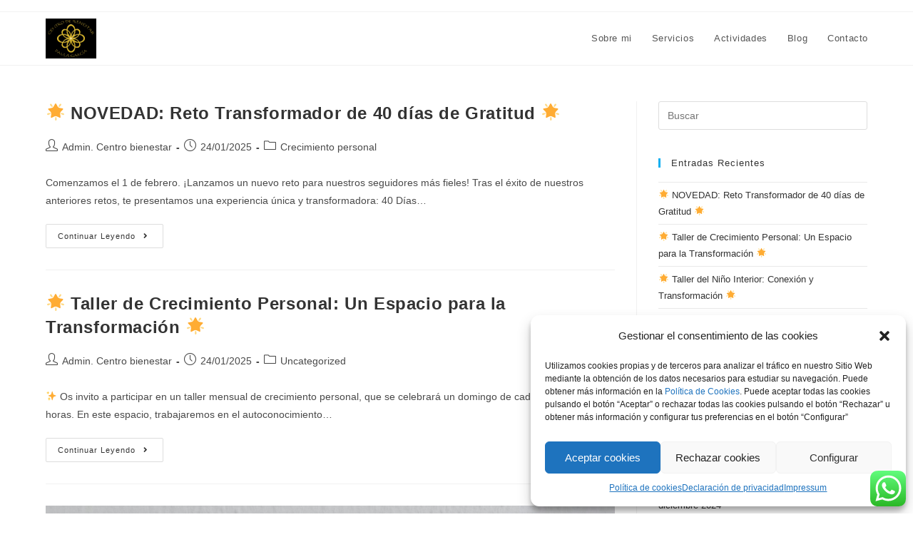

--- FILE ---
content_type: text/html; charset=UTF-8
request_url: https://centrodebienestarpaulagarcia.es/blog
body_size: 27615
content:
<!DOCTYPE html>
<html class="html" dir="ltr" lang="es" prefix="og: https://ogp.me/ns#">
<head>
	<meta charset="UTF-8">
	<link rel="profile" href="https://gmpg.org/xfn/11">

	<title>Blog | Centro de Bienestar Paula García</title>

		<!-- All in One SEO 4.8.7 - aioseo.com -->
	<meta name="description" content="Tu Centro de Bienestar en la Sierra Norte de Madrid" />
	<meta name="robots" content="max-image-preview:large" />
	<meta name="author" content="Admin. Centro bienestar"/>
	<link rel="canonical" href="https://centrodebienestarpaulagarcia.es/blog" />
	<link rel="next" href="https://centrodebienestarpaulagarcia.es/blog/page/2" />
	<meta name="generator" content="All in One SEO (AIOSEO) 4.8.7" />
		<meta property="og:locale" content="es_ES" />
		<meta property="og:site_name" content="Centro de Bienestar Paula García | Tu Centro de Bienestar en la Sierra Norte de Madrid" />
		<meta property="og:type" content="article" />
		<meta property="og:title" content="Blog | Centro de Bienestar Paula García" />
		<meta property="og:url" content="https://centrodebienestarpaulagarcia.es/blog" />
		<meta property="og:image" content="https://centrodebienestarpaulagarcia.es/wp-content/uploads/2020/11/cropped-logo-paula-25-01-definitivo-centro-de-bienestar-1.jpg" />
		<meta property="og:image:secure_url" content="https://centrodebienestarpaulagarcia.es/wp-content/uploads/2020/11/cropped-logo-paula-25-01-definitivo-centro-de-bienestar-1.jpg" />
		<meta property="article:published_time" content="2023-09-28T10:27:34+00:00" />
		<meta property="article:modified_time" content="2023-09-28T10:33:39+00:00" />
		<meta name="twitter:card" content="summary" />
		<meta name="twitter:title" content="Blog | Centro de Bienestar Paula García" />
		<meta name="twitter:image" content="https://centrodebienestarpaulagarcia.es/wp-content/uploads/2020/11/cropped-logo-paula-25-01-definitivo-centro-de-bienestar-1.jpg" />
		<script type="application/ld+json" class="aioseo-schema">
			{"@context":"https:\/\/schema.org","@graph":[{"@type":"BreadcrumbList","@id":"https:\/\/centrodebienestarpaulagarcia.es\/blog#breadcrumblist","itemListElement":[{"@type":"ListItem","@id":"https:\/\/centrodebienestarpaulagarcia.es#listItem","position":1,"name":"Inicio","item":"https:\/\/centrodebienestarpaulagarcia.es","nextItem":{"@type":"ListItem","@id":"https:\/\/centrodebienestarpaulagarcia.es\/blog#listItem","name":"Blog"}},{"@type":"ListItem","@id":"https:\/\/centrodebienestarpaulagarcia.es\/blog#listItem","position":2,"name":"Blog","previousItem":{"@type":"ListItem","@id":"https:\/\/centrodebienestarpaulagarcia.es#listItem","name":"Inicio"}}]},{"@type":"CollectionPage","@id":"https:\/\/centrodebienestarpaulagarcia.es\/blog#collectionpage","url":"https:\/\/centrodebienestarpaulagarcia.es\/blog","name":"Blog | Centro de Bienestar Paula Garc\u00eda","description":"Tu Centro de Bienestar en la Sierra Norte de Madrid","inLanguage":"es-ES","isPartOf":{"@id":"https:\/\/centrodebienestarpaulagarcia.es\/#website"},"breadcrumb":{"@id":"https:\/\/centrodebienestarpaulagarcia.es\/blog#breadcrumblist"}},{"@type":"Organization","@id":"https:\/\/centrodebienestarpaulagarcia.es\/#organization","name":"Centro de Bienestar Paula Garc\u00eda","description":"Tu Centro de Bienestar en la Sierra Norte de Madrid","url":"https:\/\/centrodebienestarpaulagarcia.es\/","logo":{"@type":"ImageObject","url":"https:\/\/centrodebienestarpaulagarcia.es\/wp-content\/uploads\/2020\/11\/cropped-logo-paula-25-01-definitivo-centro-de-bienestar-1.jpg","@id":"https:\/\/centrodebienestarpaulagarcia.es\/blog\/#organizationLogo","width":1416,"height":1107},"image":{"@id":"https:\/\/centrodebienestarpaulagarcia.es\/blog\/#organizationLogo"}},{"@type":"WebSite","@id":"https:\/\/centrodebienestarpaulagarcia.es\/#website","url":"https:\/\/centrodebienestarpaulagarcia.es\/","name":"Centro de Bienestar Paula Garc\u00eda","description":"Tu Centro de Bienestar en la Sierra Norte de Madrid","inLanguage":"es-ES","publisher":{"@id":"https:\/\/centrodebienestarpaulagarcia.es\/#organization"}}]}
		</script>
		<!-- All in One SEO -->

<meta name="viewport" content="width=device-width, initial-scale=1"><link rel="alternate" type="application/rss+xml" title="Centro de Bienestar Paula García &raquo; Feed" href="https://centrodebienestarpaulagarcia.es/feed" />
<link rel="alternate" type="application/rss+xml" title="Centro de Bienestar Paula García &raquo; Feed de los comentarios" href="https://centrodebienestarpaulagarcia.es/comments/feed" />
<link rel="alternate" type="text/calendar" title="Centro de Bienestar Paula García &raquo; iCal Feed" href="https://centrodebienestarpaulagarcia.es/actividades/?ical=1" />
<script>
window._wpemojiSettings = {"baseUrl":"https:\/\/s.w.org\/images\/core\/emoji\/14.0.0\/72x72\/","ext":".png","svgUrl":"https:\/\/s.w.org\/images\/core\/emoji\/14.0.0\/svg\/","svgExt":".svg","source":{"concatemoji":"https:\/\/centrodebienestarpaulagarcia.es\/wp-includes\/js\/wp-emoji-release.min.js?ver=6.3.7"}};
/*! This file is auto-generated */
!function(i,n){var o,s,e;function c(e){try{var t={supportTests:e,timestamp:(new Date).valueOf()};sessionStorage.setItem(o,JSON.stringify(t))}catch(e){}}function p(e,t,n){e.clearRect(0,0,e.canvas.width,e.canvas.height),e.fillText(t,0,0);var t=new Uint32Array(e.getImageData(0,0,e.canvas.width,e.canvas.height).data),r=(e.clearRect(0,0,e.canvas.width,e.canvas.height),e.fillText(n,0,0),new Uint32Array(e.getImageData(0,0,e.canvas.width,e.canvas.height).data));return t.every(function(e,t){return e===r[t]})}function u(e,t,n){switch(t){case"flag":return n(e,"\ud83c\udff3\ufe0f\u200d\u26a7\ufe0f","\ud83c\udff3\ufe0f\u200b\u26a7\ufe0f")?!1:!n(e,"\ud83c\uddfa\ud83c\uddf3","\ud83c\uddfa\u200b\ud83c\uddf3")&&!n(e,"\ud83c\udff4\udb40\udc67\udb40\udc62\udb40\udc65\udb40\udc6e\udb40\udc67\udb40\udc7f","\ud83c\udff4\u200b\udb40\udc67\u200b\udb40\udc62\u200b\udb40\udc65\u200b\udb40\udc6e\u200b\udb40\udc67\u200b\udb40\udc7f");case"emoji":return!n(e,"\ud83e\udef1\ud83c\udffb\u200d\ud83e\udef2\ud83c\udfff","\ud83e\udef1\ud83c\udffb\u200b\ud83e\udef2\ud83c\udfff")}return!1}function f(e,t,n){var r="undefined"!=typeof WorkerGlobalScope&&self instanceof WorkerGlobalScope?new OffscreenCanvas(300,150):i.createElement("canvas"),a=r.getContext("2d",{willReadFrequently:!0}),o=(a.textBaseline="top",a.font="600 32px Arial",{});return e.forEach(function(e){o[e]=t(a,e,n)}),o}function t(e){var t=i.createElement("script");t.src=e,t.defer=!0,i.head.appendChild(t)}"undefined"!=typeof Promise&&(o="wpEmojiSettingsSupports",s=["flag","emoji"],n.supports={everything:!0,everythingExceptFlag:!0},e=new Promise(function(e){i.addEventListener("DOMContentLoaded",e,{once:!0})}),new Promise(function(t){var n=function(){try{var e=JSON.parse(sessionStorage.getItem(o));if("object"==typeof e&&"number"==typeof e.timestamp&&(new Date).valueOf()<e.timestamp+604800&&"object"==typeof e.supportTests)return e.supportTests}catch(e){}return null}();if(!n){if("undefined"!=typeof Worker&&"undefined"!=typeof OffscreenCanvas&&"undefined"!=typeof URL&&URL.createObjectURL&&"undefined"!=typeof Blob)try{var e="postMessage("+f.toString()+"("+[JSON.stringify(s),u.toString(),p.toString()].join(",")+"));",r=new Blob([e],{type:"text/javascript"}),a=new Worker(URL.createObjectURL(r),{name:"wpTestEmojiSupports"});return void(a.onmessage=function(e){c(n=e.data),a.terminate(),t(n)})}catch(e){}c(n=f(s,u,p))}t(n)}).then(function(e){for(var t in e)n.supports[t]=e[t],n.supports.everything=n.supports.everything&&n.supports[t],"flag"!==t&&(n.supports.everythingExceptFlag=n.supports.everythingExceptFlag&&n.supports[t]);n.supports.everythingExceptFlag=n.supports.everythingExceptFlag&&!n.supports.flag,n.DOMReady=!1,n.readyCallback=function(){n.DOMReady=!0}}).then(function(){return e}).then(function(){var e;n.supports.everything||(n.readyCallback(),(e=n.source||{}).concatemoji?t(e.concatemoji):e.wpemoji&&e.twemoji&&(t(e.twemoji),t(e.wpemoji)))}))}((window,document),window._wpemojiSettings);
</script>
<style>
img.wp-smiley,
img.emoji {
	display: inline !important;
	border: none !important;
	box-shadow: none !important;
	height: 1em !important;
	width: 1em !important;
	margin: 0 0.07em !important;
	vertical-align: -0.1em !important;
	background: none !important;
	padding: 0 !important;
}
</style>
	<link rel='stylesheet' id='cnss_font_awesome_css-css' href='https://centrodebienestarpaulagarcia.es/wp-content/plugins/easy-social-icons/css/font-awesome/css/all.min.css?ver=7.0.0' media='all' />
<link rel='stylesheet' id='cnss_font_awesome_v4_shims-css' href='https://centrodebienestarpaulagarcia.es/wp-content/plugins/easy-social-icons/css/font-awesome/css/v4-shims.min.css?ver=7.0.0' media='all' />
<link rel='stylesheet' id='cnss_css-css' href='https://centrodebienestarpaulagarcia.es/wp-content/plugins/easy-social-icons/css/cnss.css?ver=1.0' media='all' />
<link rel='stylesheet' id='cnss_share_css-css' href='https://centrodebienestarpaulagarcia.es/wp-content/plugins/easy-social-icons/css/share.css?ver=1.0' media='all' />
<link rel='stylesheet' id='ht_ctc_main_css-css' href='https://centrodebienestarpaulagarcia.es/wp-content/plugins/click-to-chat-for-whatsapp/new/inc/assets/css/main.css?ver=4.29' media='all' />
<link rel='stylesheet' id='hfe-widgets-style-css' href='https://centrodebienestarpaulagarcia.es/wp-content/plugins/header-footer-elementor/inc/widgets-css/frontend.css?ver=2.5.2' media='all' />
<link rel='stylesheet' id='wp-block-library-css' href='https://centrodebienestarpaulagarcia.es/wp-includes/css/dist/block-library/style.min.css?ver=6.3.7' media='all' />
<style id='wp-block-library-theme-inline-css'>
.wp-block-audio figcaption{color:#555;font-size:13px;text-align:center}.is-dark-theme .wp-block-audio figcaption{color:hsla(0,0%,100%,.65)}.wp-block-audio{margin:0 0 1em}.wp-block-code{border:1px solid #ccc;border-radius:4px;font-family:Menlo,Consolas,monaco,monospace;padding:.8em 1em}.wp-block-embed figcaption{color:#555;font-size:13px;text-align:center}.is-dark-theme .wp-block-embed figcaption{color:hsla(0,0%,100%,.65)}.wp-block-embed{margin:0 0 1em}.blocks-gallery-caption{color:#555;font-size:13px;text-align:center}.is-dark-theme .blocks-gallery-caption{color:hsla(0,0%,100%,.65)}.wp-block-image figcaption{color:#555;font-size:13px;text-align:center}.is-dark-theme .wp-block-image figcaption{color:hsla(0,0%,100%,.65)}.wp-block-image{margin:0 0 1em}.wp-block-pullquote{border-bottom:4px solid;border-top:4px solid;color:currentColor;margin-bottom:1.75em}.wp-block-pullquote cite,.wp-block-pullquote footer,.wp-block-pullquote__citation{color:currentColor;font-size:.8125em;font-style:normal;text-transform:uppercase}.wp-block-quote{border-left:.25em solid;margin:0 0 1.75em;padding-left:1em}.wp-block-quote cite,.wp-block-quote footer{color:currentColor;font-size:.8125em;font-style:normal;position:relative}.wp-block-quote.has-text-align-right{border-left:none;border-right:.25em solid;padding-left:0;padding-right:1em}.wp-block-quote.has-text-align-center{border:none;padding-left:0}.wp-block-quote.is-large,.wp-block-quote.is-style-large,.wp-block-quote.is-style-plain{border:none}.wp-block-search .wp-block-search__label{font-weight:700}.wp-block-search__button{border:1px solid #ccc;padding:.375em .625em}:where(.wp-block-group.has-background){padding:1.25em 2.375em}.wp-block-separator.has-css-opacity{opacity:.4}.wp-block-separator{border:none;border-bottom:2px solid;margin-left:auto;margin-right:auto}.wp-block-separator.has-alpha-channel-opacity{opacity:1}.wp-block-separator:not(.is-style-wide):not(.is-style-dots){width:100px}.wp-block-separator.has-background:not(.is-style-dots){border-bottom:none;height:1px}.wp-block-separator.has-background:not(.is-style-wide):not(.is-style-dots){height:2px}.wp-block-table{margin:0 0 1em}.wp-block-table td,.wp-block-table th{word-break:normal}.wp-block-table figcaption{color:#555;font-size:13px;text-align:center}.is-dark-theme .wp-block-table figcaption{color:hsla(0,0%,100%,.65)}.wp-block-video figcaption{color:#555;font-size:13px;text-align:center}.is-dark-theme .wp-block-video figcaption{color:hsla(0,0%,100%,.65)}.wp-block-video{margin:0 0 1em}.wp-block-template-part.has-background{margin-bottom:0;margin-top:0;padding:1.25em 2.375em}
</style>
<style id='classic-theme-styles-inline-css'>
/*! This file is auto-generated */
.wp-block-button__link{color:#fff;background-color:#32373c;border-radius:9999px;box-shadow:none;text-decoration:none;padding:calc(.667em + 2px) calc(1.333em + 2px);font-size:1.125em}.wp-block-file__button{background:#32373c;color:#fff;text-decoration:none}
</style>
<style id='global-styles-inline-css'>
body{--wp--preset--color--black: #000000;--wp--preset--color--cyan-bluish-gray: #abb8c3;--wp--preset--color--white: #ffffff;--wp--preset--color--pale-pink: #f78da7;--wp--preset--color--vivid-red: #cf2e2e;--wp--preset--color--luminous-vivid-orange: #ff6900;--wp--preset--color--luminous-vivid-amber: #fcb900;--wp--preset--color--light-green-cyan: #7bdcb5;--wp--preset--color--vivid-green-cyan: #00d084;--wp--preset--color--pale-cyan-blue: #8ed1fc;--wp--preset--color--vivid-cyan-blue: #0693e3;--wp--preset--color--vivid-purple: #9b51e0;--wp--preset--gradient--vivid-cyan-blue-to-vivid-purple: linear-gradient(135deg,rgba(6,147,227,1) 0%,rgb(155,81,224) 100%);--wp--preset--gradient--light-green-cyan-to-vivid-green-cyan: linear-gradient(135deg,rgb(122,220,180) 0%,rgb(0,208,130) 100%);--wp--preset--gradient--luminous-vivid-amber-to-luminous-vivid-orange: linear-gradient(135deg,rgba(252,185,0,1) 0%,rgba(255,105,0,1) 100%);--wp--preset--gradient--luminous-vivid-orange-to-vivid-red: linear-gradient(135deg,rgba(255,105,0,1) 0%,rgb(207,46,46) 100%);--wp--preset--gradient--very-light-gray-to-cyan-bluish-gray: linear-gradient(135deg,rgb(238,238,238) 0%,rgb(169,184,195) 100%);--wp--preset--gradient--cool-to-warm-spectrum: linear-gradient(135deg,rgb(74,234,220) 0%,rgb(151,120,209) 20%,rgb(207,42,186) 40%,rgb(238,44,130) 60%,rgb(251,105,98) 80%,rgb(254,248,76) 100%);--wp--preset--gradient--blush-light-purple: linear-gradient(135deg,rgb(255,206,236) 0%,rgb(152,150,240) 100%);--wp--preset--gradient--blush-bordeaux: linear-gradient(135deg,rgb(254,205,165) 0%,rgb(254,45,45) 50%,rgb(107,0,62) 100%);--wp--preset--gradient--luminous-dusk: linear-gradient(135deg,rgb(255,203,112) 0%,rgb(199,81,192) 50%,rgb(65,88,208) 100%);--wp--preset--gradient--pale-ocean: linear-gradient(135deg,rgb(255,245,203) 0%,rgb(182,227,212) 50%,rgb(51,167,181) 100%);--wp--preset--gradient--electric-grass: linear-gradient(135deg,rgb(202,248,128) 0%,rgb(113,206,126) 100%);--wp--preset--gradient--midnight: linear-gradient(135deg,rgb(2,3,129) 0%,rgb(40,116,252) 100%);--wp--preset--font-size--small: 13px;--wp--preset--font-size--medium: 20px;--wp--preset--font-size--large: 36px;--wp--preset--font-size--x-large: 42px;--wp--preset--spacing--20: 0.44rem;--wp--preset--spacing--30: 0.67rem;--wp--preset--spacing--40: 1rem;--wp--preset--spacing--50: 1.5rem;--wp--preset--spacing--60: 2.25rem;--wp--preset--spacing--70: 3.38rem;--wp--preset--spacing--80: 5.06rem;--wp--preset--shadow--natural: 6px 6px 9px rgba(0, 0, 0, 0.2);--wp--preset--shadow--deep: 12px 12px 50px rgba(0, 0, 0, 0.4);--wp--preset--shadow--sharp: 6px 6px 0px rgba(0, 0, 0, 0.2);--wp--preset--shadow--outlined: 6px 6px 0px -3px rgba(255, 255, 255, 1), 6px 6px rgba(0, 0, 0, 1);--wp--preset--shadow--crisp: 6px 6px 0px rgba(0, 0, 0, 1);}:where(.is-layout-flex){gap: 0.5em;}:where(.is-layout-grid){gap: 0.5em;}body .is-layout-flow > .alignleft{float: left;margin-inline-start: 0;margin-inline-end: 2em;}body .is-layout-flow > .alignright{float: right;margin-inline-start: 2em;margin-inline-end: 0;}body .is-layout-flow > .aligncenter{margin-left: auto !important;margin-right: auto !important;}body .is-layout-constrained > .alignleft{float: left;margin-inline-start: 0;margin-inline-end: 2em;}body .is-layout-constrained > .alignright{float: right;margin-inline-start: 2em;margin-inline-end: 0;}body .is-layout-constrained > .aligncenter{margin-left: auto !important;margin-right: auto !important;}body .is-layout-constrained > :where(:not(.alignleft):not(.alignright):not(.alignfull)){max-width: var(--wp--style--global--content-size);margin-left: auto !important;margin-right: auto !important;}body .is-layout-constrained > .alignwide{max-width: var(--wp--style--global--wide-size);}body .is-layout-flex{display: flex;}body .is-layout-flex{flex-wrap: wrap;align-items: center;}body .is-layout-flex > *{margin: 0;}body .is-layout-grid{display: grid;}body .is-layout-grid > *{margin: 0;}:where(.wp-block-columns.is-layout-flex){gap: 2em;}:where(.wp-block-columns.is-layout-grid){gap: 2em;}:where(.wp-block-post-template.is-layout-flex){gap: 1.25em;}:where(.wp-block-post-template.is-layout-grid){gap: 1.25em;}.has-black-color{color: var(--wp--preset--color--black) !important;}.has-cyan-bluish-gray-color{color: var(--wp--preset--color--cyan-bluish-gray) !important;}.has-white-color{color: var(--wp--preset--color--white) !important;}.has-pale-pink-color{color: var(--wp--preset--color--pale-pink) !important;}.has-vivid-red-color{color: var(--wp--preset--color--vivid-red) !important;}.has-luminous-vivid-orange-color{color: var(--wp--preset--color--luminous-vivid-orange) !important;}.has-luminous-vivid-amber-color{color: var(--wp--preset--color--luminous-vivid-amber) !important;}.has-light-green-cyan-color{color: var(--wp--preset--color--light-green-cyan) !important;}.has-vivid-green-cyan-color{color: var(--wp--preset--color--vivid-green-cyan) !important;}.has-pale-cyan-blue-color{color: var(--wp--preset--color--pale-cyan-blue) !important;}.has-vivid-cyan-blue-color{color: var(--wp--preset--color--vivid-cyan-blue) !important;}.has-vivid-purple-color{color: var(--wp--preset--color--vivid-purple) !important;}.has-black-background-color{background-color: var(--wp--preset--color--black) !important;}.has-cyan-bluish-gray-background-color{background-color: var(--wp--preset--color--cyan-bluish-gray) !important;}.has-white-background-color{background-color: var(--wp--preset--color--white) !important;}.has-pale-pink-background-color{background-color: var(--wp--preset--color--pale-pink) !important;}.has-vivid-red-background-color{background-color: var(--wp--preset--color--vivid-red) !important;}.has-luminous-vivid-orange-background-color{background-color: var(--wp--preset--color--luminous-vivid-orange) !important;}.has-luminous-vivid-amber-background-color{background-color: var(--wp--preset--color--luminous-vivid-amber) !important;}.has-light-green-cyan-background-color{background-color: var(--wp--preset--color--light-green-cyan) !important;}.has-vivid-green-cyan-background-color{background-color: var(--wp--preset--color--vivid-green-cyan) !important;}.has-pale-cyan-blue-background-color{background-color: var(--wp--preset--color--pale-cyan-blue) !important;}.has-vivid-cyan-blue-background-color{background-color: var(--wp--preset--color--vivid-cyan-blue) !important;}.has-vivid-purple-background-color{background-color: var(--wp--preset--color--vivid-purple) !important;}.has-black-border-color{border-color: var(--wp--preset--color--black) !important;}.has-cyan-bluish-gray-border-color{border-color: var(--wp--preset--color--cyan-bluish-gray) !important;}.has-white-border-color{border-color: var(--wp--preset--color--white) !important;}.has-pale-pink-border-color{border-color: var(--wp--preset--color--pale-pink) !important;}.has-vivid-red-border-color{border-color: var(--wp--preset--color--vivid-red) !important;}.has-luminous-vivid-orange-border-color{border-color: var(--wp--preset--color--luminous-vivid-orange) !important;}.has-luminous-vivid-amber-border-color{border-color: var(--wp--preset--color--luminous-vivid-amber) !important;}.has-light-green-cyan-border-color{border-color: var(--wp--preset--color--light-green-cyan) !important;}.has-vivid-green-cyan-border-color{border-color: var(--wp--preset--color--vivid-green-cyan) !important;}.has-pale-cyan-blue-border-color{border-color: var(--wp--preset--color--pale-cyan-blue) !important;}.has-vivid-cyan-blue-border-color{border-color: var(--wp--preset--color--vivid-cyan-blue) !important;}.has-vivid-purple-border-color{border-color: var(--wp--preset--color--vivid-purple) !important;}.has-vivid-cyan-blue-to-vivid-purple-gradient-background{background: var(--wp--preset--gradient--vivid-cyan-blue-to-vivid-purple) !important;}.has-light-green-cyan-to-vivid-green-cyan-gradient-background{background: var(--wp--preset--gradient--light-green-cyan-to-vivid-green-cyan) !important;}.has-luminous-vivid-amber-to-luminous-vivid-orange-gradient-background{background: var(--wp--preset--gradient--luminous-vivid-amber-to-luminous-vivid-orange) !important;}.has-luminous-vivid-orange-to-vivid-red-gradient-background{background: var(--wp--preset--gradient--luminous-vivid-orange-to-vivid-red) !important;}.has-very-light-gray-to-cyan-bluish-gray-gradient-background{background: var(--wp--preset--gradient--very-light-gray-to-cyan-bluish-gray) !important;}.has-cool-to-warm-spectrum-gradient-background{background: var(--wp--preset--gradient--cool-to-warm-spectrum) !important;}.has-blush-light-purple-gradient-background{background: var(--wp--preset--gradient--blush-light-purple) !important;}.has-blush-bordeaux-gradient-background{background: var(--wp--preset--gradient--blush-bordeaux) !important;}.has-luminous-dusk-gradient-background{background: var(--wp--preset--gradient--luminous-dusk) !important;}.has-pale-ocean-gradient-background{background: var(--wp--preset--gradient--pale-ocean) !important;}.has-electric-grass-gradient-background{background: var(--wp--preset--gradient--electric-grass) !important;}.has-midnight-gradient-background{background: var(--wp--preset--gradient--midnight) !important;}.has-small-font-size{font-size: var(--wp--preset--font-size--small) !important;}.has-medium-font-size{font-size: var(--wp--preset--font-size--medium) !important;}.has-large-font-size{font-size: var(--wp--preset--font-size--large) !important;}.has-x-large-font-size{font-size: var(--wp--preset--font-size--x-large) !important;}
.wp-block-navigation a:where(:not(.wp-element-button)){color: inherit;}
:where(.wp-block-post-template.is-layout-flex){gap: 1.25em;}:where(.wp-block-post-template.is-layout-grid){gap: 1.25em;}
:where(.wp-block-columns.is-layout-flex){gap: 2em;}:where(.wp-block-columns.is-layout-grid){gap: 2em;}
.wp-block-pullquote{font-size: 1.5em;line-height: 1.6;}
</style>
<link rel='stylesheet' id='tribe-events-v2-single-skeleton-css' href='https://centrodebienestarpaulagarcia.es/wp-content/plugins/the-events-calendar/src/resources/css/tribe-events-single-skeleton.min.css?ver=6.8.3' media='all' />
<link rel='stylesheet' id='tribe-events-v2-single-skeleton-full-css' href='https://centrodebienestarpaulagarcia.es/wp-content/plugins/the-events-calendar/src/resources/css/tribe-events-single-full.min.css?ver=6.8.3' media='all' />
<link rel='stylesheet' id='tec-events-elementor-widgets-base-styles-css' href='https://centrodebienestarpaulagarcia.es/wp-content/plugins/the-events-calendar/src/resources/css/integrations/plugins/elementor/widgets/widget-base.min.css?ver=6.8.3' media='all' />
<link rel='stylesheet' id='cmplz-general-css' href='https://centrodebienestarpaulagarcia.es/wp-content/plugins/complianz-gdpr/assets/css/cookieblocker.min.css?ver=1756503906' media='all' />
<link rel='stylesheet' id='hfe-style-css' href='https://centrodebienestarpaulagarcia.es/wp-content/plugins/header-footer-elementor/assets/css/header-footer-elementor.css?ver=2.5.2' media='all' />
<link rel='stylesheet' id='elementor-icons-css' href='https://centrodebienestarpaulagarcia.es/wp-content/plugins/elementor/assets/lib/eicons/css/elementor-icons.min.css?ver=5.35.0' media='all' />
<link rel='stylesheet' id='elementor-frontend-css' href='https://centrodebienestarpaulagarcia.es/wp-content/plugins/elementor/assets/css/frontend.min.css?ver=3.27.1' media='all' />
<link rel='stylesheet' id='elementor-post-193-css' href='https://centrodebienestarpaulagarcia.es/wp-content/uploads/elementor/css/post-193.css?ver=1693309950' media='all' />
<link rel='stylesheet' id='grw-public-main-css-css' href='https://centrodebienestarpaulagarcia.es/wp-content/plugins/widget-google-reviews/assets/css/public-main.css?ver=6.5' media='all' />
<link rel='stylesheet' id='font-awesome-css' href='https://centrodebienestarpaulagarcia.es/wp-content/themes/oceanwp/assets/fonts/fontawesome/css/all.min.css?ver=6.7.2' media='all' />
<link rel='stylesheet' id='simple-line-icons-css' href='https://centrodebienestarpaulagarcia.es/wp-content/themes/oceanwp/assets/css/third/simple-line-icons.min.css?ver=2.4.0' media='all' />
<link rel='stylesheet' id='oceanwp-style-css' href='https://centrodebienestarpaulagarcia.es/wp-content/themes/oceanwp/assets/css/style.min.css?ver=4.1.2' media='all' />
<link rel='stylesheet' id='jquery-lazyloadxt-spinner-css-css' href='//centrodebienestarpaulagarcia.es/wp-content/plugins/a3-lazy-load/assets/css/jquery.lazyloadxt.spinner.css?ver=6.3.7' media='all' />
<link rel='stylesheet' id='hfe-elementor-icons-css' href='https://centrodebienestarpaulagarcia.es/wp-content/plugins/elementor/assets/lib/eicons/css/elementor-icons.min.css?ver=5.34.0' media='all' />
<link rel='stylesheet' id='hfe-icons-list-css' href='https://centrodebienestarpaulagarcia.es/wp-content/plugins/elementor/assets/css/widget-icon-list.min.css?ver=3.24.3' media='all' />
<link rel='stylesheet' id='hfe-social-icons-css' href='https://centrodebienestarpaulagarcia.es/wp-content/plugins/elementor/assets/css/widget-social-icons.min.css?ver=3.24.0' media='all' />
<link rel='stylesheet' id='hfe-social-share-icons-brands-css' href='https://centrodebienestarpaulagarcia.es/wp-content/plugins/elementor/assets/lib/font-awesome/css/brands.css?ver=5.15.3' media='all' />
<link rel='stylesheet' id='hfe-social-share-icons-fontawesome-css' href='https://centrodebienestarpaulagarcia.es/wp-content/plugins/elementor/assets/lib/font-awesome/css/fontawesome.css?ver=5.15.3' media='all' />
<link rel='stylesheet' id='hfe-nav-menu-icons-css' href='https://centrodebienestarpaulagarcia.es/wp-content/plugins/elementor/assets/lib/font-awesome/css/solid.css?ver=5.15.3' media='all' />
<link rel='stylesheet' id='oe-widgets-style-css' href='https://centrodebienestarpaulagarcia.es/wp-content/plugins/ocean-extra/assets/css/widgets.css?ver=6.3.7' media='all' />
<link crossorigin="anonymous" rel='stylesheet' id='google-fonts-1-css' href='https://fonts.googleapis.com/css?family=Roboto%3A100%2C100italic%2C200%2C200italic%2C300%2C300italic%2C400%2C400italic%2C500%2C500italic%2C600%2C600italic%2C700%2C700italic%2C800%2C800italic%2C900%2C900italic%7CRoboto+Slab%3A100%2C100italic%2C200%2C200italic%2C300%2C300italic%2C400%2C400italic%2C500%2C500italic%2C600%2C600italic%2C700%2C700italic%2C800%2C800italic%2C900%2C900italic&#038;display=auto&#038;ver=6.3.7' media='all' />
<link rel="preconnect" href="https://fonts.gstatic.com/" crossorigin><script src='https://centrodebienestarpaulagarcia.es/wp-includes/js/jquery/jquery.min.js?ver=3.7.0' id='jquery-core-js'></script>
<script src='https://centrodebienestarpaulagarcia.es/wp-includes/js/jquery/jquery-migrate.min.js?ver=3.4.1' id='jquery-migrate-js'></script>
<script id="jquery-js-after">
!function($){"use strict";$(document).ready(function(){$(this).scrollTop()>100&&$(".hfe-scroll-to-top-wrap").removeClass("hfe-scroll-to-top-hide"),$(window).scroll(function(){$(this).scrollTop()<100?$(".hfe-scroll-to-top-wrap").fadeOut(300):$(".hfe-scroll-to-top-wrap").fadeIn(300)}),$(".hfe-scroll-to-top-wrap").on("click",function(){$("html, body").animate({scrollTop:0},300);return!1})})}(jQuery);
!function($){'use strict';$(document).ready(function(){var bar=$('.hfe-reading-progress-bar');if(!bar.length)return;$(window).on('scroll',function(){var s=$(window).scrollTop(),d=$(document).height()-$(window).height(),p=d? s/d*100:0;bar.css('width',p+'%')});});}(jQuery);
</script>
<script src='https://centrodebienestarpaulagarcia.es/wp-content/plugins/easy-social-icons/js/cnss.js?ver=1.0' id='cnss_js-js'></script>
<script src='https://centrodebienestarpaulagarcia.es/wp-content/plugins/easy-social-icons/js/share.js?ver=1.0' id='cnss_share_js-js'></script>
<script defer="defer" src='https://centrodebienestarpaulagarcia.es/wp-content/plugins/widget-google-reviews/assets/js/public-main.js?ver=6.5' id='grw-public-main-js-js'></script>
<link rel="https://api.w.org/" href="https://centrodebienestarpaulagarcia.es/wp-json/" /><link rel="EditURI" type="application/rsd+xml" title="RSD" href="https://centrodebienestarpaulagarcia.es/xmlrpc.php?rsd" />
<meta name="generator" content="WordPress 6.3.7" />
<style type="text/css">
		ul.cnss-social-icon li.cn-fa-icon a:hover{color:#ffffff!important;}
		</style><meta name="facebook-domain-verification" content="lawlkhk8lccck3dd2j95lfluxcwwco" /><meta name="tec-api-version" content="v1"><meta name="tec-api-origin" content="https://centrodebienestarpaulagarcia.es"><link rel="alternate" href="https://centrodebienestarpaulagarcia.es/wp-json/tribe/events/v1/" />			<style>.cmplz-hidden {
					display: none !important;
				}</style><meta name="generator" content="Elementor 3.27.1; features: additional_custom_breakpoints; settings: css_print_method-external, google_font-enabled, font_display-auto">

<!-- Meta Pixel Code -->
<script data-service="facebook" data-category="marketing" type="text/plain">
!function(f,b,e,v,n,t,s){if(f.fbq)return;n=f.fbq=function(){n.callMethod?
n.callMethod.apply(n,arguments):n.queue.push(arguments)};if(!f._fbq)f._fbq=n;
n.push=n;n.loaded=!0;n.version='2.0';n.queue=[];t=b.createElement(e);t.async=!0;
t.src=v;s=b.getElementsByTagName(e)[0];s.parentNode.insertBefore(t,s)}(window,
document,'script','https://connect.facebook.net/en_US/fbevents.js');
</script>
<!-- End Meta Pixel Code -->
<script data-service="facebook" data-category="marketing" type="text/plain">var url = window.location.origin + '?ob=open-bridge';
            fbq('set', 'openbridge', '344779046748610', url);
fbq('init', '344779046748610', {}, {
    "agent": "wordpress-6.3.7-4.1.5"
})</script><script data-service="facebook" data-category="marketing" type="text/plain">
    fbq('track', 'PageView', []);
  </script><style>.recentcomments a{display:inline !important;padding:0 !important;margin:0 !important;}</style>			<style>
				.e-con.e-parent:nth-of-type(n+4):not(.e-lazyloaded):not(.e-no-lazyload),
				.e-con.e-parent:nth-of-type(n+4):not(.e-lazyloaded):not(.e-no-lazyload) * {
					background-image: none !important;
				}
				@media screen and (max-height: 1024px) {
					.e-con.e-parent:nth-of-type(n+3):not(.e-lazyloaded):not(.e-no-lazyload),
					.e-con.e-parent:nth-of-type(n+3):not(.e-lazyloaded):not(.e-no-lazyload) * {
						background-image: none !important;
					}
				}
				@media screen and (max-height: 640px) {
					.e-con.e-parent:nth-of-type(n+2):not(.e-lazyloaded):not(.e-no-lazyload),
					.e-con.e-parent:nth-of-type(n+2):not(.e-lazyloaded):not(.e-no-lazyload) * {
						background-image: none !important;
					}
				}
			</style>
			<style type="text/css">.broken_link, a.broken_link {
	text-decoration: line-through;
}</style><link rel="amphtml" href="https://centrodebienestarpaulagarcia.es/blog?amp"><link rel="icon" href="https://centrodebienestarpaulagarcia.es/wp-content/uploads/2019/08/cropped-logo-paula-25-01-definitivo-centro-de-bienestar-3-32x32.jpg" sizes="32x32" />
<link rel="icon" href="https://centrodebienestarpaulagarcia.es/wp-content/uploads/2019/08/cropped-logo-paula-25-01-definitivo-centro-de-bienestar-3-192x192.jpg" sizes="192x192" />
<link rel="apple-touch-icon" href="https://centrodebienestarpaulagarcia.es/wp-content/uploads/2019/08/cropped-logo-paula-25-01-definitivo-centro-de-bienestar-3-180x180.jpg" />
<meta name="msapplication-TileImage" content="https://centrodebienestarpaulagarcia.es/wp-content/uploads/2019/08/cropped-logo-paula-25-01-definitivo-centro-de-bienestar-3-270x270.jpg" />
		<style id="wp-custom-css">
			/** Start Block Kit CSS:143-3-7969bb877702491bc5ca272e536ada9d **/.envato-block__preview{overflow:visible}/* Material Button Click Effect */.envato-kit-140-material-hit .menu-item a,.envato-kit-140-material-button .elementor-button{background-position:center;transition:background 0.8s}.envato-kit-140-material-hit .menu-item a:hover,.envato-kit-140-material-button .elementor-button:hover{background:radial-gradient(circle,transparent 1%,#fff 1%) center/15000%}.envato-kit-140-material-hit .menu-item a:active,.envato-kit-140-material-button .elementor-button:active{background-color:#FFF;background-size:100%;transition:background 0s}/* Field Shadow */.envato-kit-140-big-shadow-form .elementor-field-textual{box-shadow:0 20px 30px rgba(0,0,0,.05)}/* FAQ */.envato-kit-140-faq .elementor-accordion .elementor-accordion-item{border-width:0 0 1px !important}/* Scrollable Columns */.envato-kit-140-scrollable{height:100%;overflow:auto;overflow-x:hidden}/* ImageBox:No Space */.envato-kit-140-imagebox-nospace:hover{transform:scale(1.1);transition:all 0.3s}.envato-kit-140-imagebox-nospace figure{line-height:0}.envato-kit-140-slide .elementor-slide-content{background:#FFF;margin-left:-60px;padding:1em}.envato-kit-140-carousel .slick-active:not(.slick-current) img{padding:20px !important;transition:all .9s}/** End Block Kit CSS:143-3-7969bb877702491bc5ca272e536ada9d **//** Start Block Kit CSS:144-3-3a7d335f39a8579c20cdf02f8d462582 **/.envato-block__preview{overflow:visible}/* Envato Kit 141 Custom Styles - Applied to the element under Advanced */.elementor-headline-animation-type-drop-in .elementor-headline-dynamic-wrapper{text-align:center}.envato-kit-141-top-0 h1,.envato-kit-141-top-0 h2,.envato-kit-141-top-0 h3,.envato-kit-141-top-0 h4,.envato-kit-141-top-0 h5,.envato-kit-141-top-0 h6,.envato-kit-141-top-0 p{margin-top:0}.envato-kit-141-newsletter-inline .elementor-field-textual.elementor-size-md{padding-left:1.5rem;padding-right:1.5rem}.envato-kit-141-bottom-0 p{margin-bottom:0}.envato-kit-141-bottom-8 .elementor-price-list .elementor-price-list-item .elementor-price-list-header{margin-bottom:.5rem}.envato-kit-141.elementor-widget-testimonial-carousel.elementor-pagination-type-bullets .swiper-container{padding-bottom:52px}.envato-kit-141-display-inline{display:inline-block}.envato-kit-141 .elementor-slick-slider ul.slick-dots{bottom:-40px}/** End Block Kit CSS:144-3-3a7d335f39a8579c20cdf02f8d462582 **//** Start Block Kit CSS:141-3-1d55f1e76be9fb1a8d9de88accbe962f **/.envato-kit-138-bracket .elementor-widget-container >*:before{content:"[";color:#ffab00;display:inline-block;margin-right:4px;line-height:1em;position:relative;top:-1px}.envato-kit-138-bracket .elementor-widget-container >*:after{content:"]";color:#ffab00;display:inline-block;margin-left:4px;line-height:1em;position:relative;top:-1px}/** End Block Kit CSS:141-3-1d55f1e76be9fb1a8d9de88accbe962f **/		</style>
		<!-- OceanWP CSS -->
<style type="text/css">
/* Colors */body .theme-button,body input[type="submit"],body button[type="submit"],body button,body .button,body div.wpforms-container-full .wpforms-form input[type=submit],body div.wpforms-container-full .wpforms-form button[type=submit],body div.wpforms-container-full .wpforms-form .wpforms-page-button,.woocommerce-cart .wp-element-button,.woocommerce-checkout .wp-element-button,.wp-block-button__link{border-color:#ffffff}body .theme-button:hover,body input[type="submit"]:hover,body button[type="submit"]:hover,body button:hover,body .button:hover,body div.wpforms-container-full .wpforms-form input[type=submit]:hover,body div.wpforms-container-full .wpforms-form input[type=submit]:active,body div.wpforms-container-full .wpforms-form button[type=submit]:hover,body div.wpforms-container-full .wpforms-form button[type=submit]:active,body div.wpforms-container-full .wpforms-form .wpforms-page-button:hover,body div.wpforms-container-full .wpforms-form .wpforms-page-button:active,.woocommerce-cart .wp-element-button:hover,.woocommerce-checkout .wp-element-button:hover,.wp-block-button__link:hover{border-color:#ffffff}/* OceanWP Style Settings CSS */.theme-button,input[type="submit"],button[type="submit"],button,.button,body div.wpforms-container-full .wpforms-form input[type=submit],body div.wpforms-container-full .wpforms-form button[type=submit],body div.wpforms-container-full .wpforms-form .wpforms-page-button{border-style:solid}.theme-button,input[type="submit"],button[type="submit"],button,.button,body div.wpforms-container-full .wpforms-form input[type=submit],body div.wpforms-container-full .wpforms-form button[type=submit],body div.wpforms-container-full .wpforms-form .wpforms-page-button{border-width:1px}form input[type="text"],form input[type="password"],form input[type="email"],form input[type="url"],form input[type="date"],form input[type="month"],form input[type="time"],form input[type="datetime"],form input[type="datetime-local"],form input[type="week"],form input[type="number"],form input[type="search"],form input[type="tel"],form input[type="color"],form select,form textarea,.woocommerce .woocommerce-checkout .select2-container--default .select2-selection--single{border-style:solid}body div.wpforms-container-full .wpforms-form input[type=date],body div.wpforms-container-full .wpforms-form input[type=datetime],body div.wpforms-container-full .wpforms-form input[type=datetime-local],body div.wpforms-container-full .wpforms-form input[type=email],body div.wpforms-container-full .wpforms-form input[type=month],body div.wpforms-container-full .wpforms-form input[type=number],body div.wpforms-container-full .wpforms-form input[type=password],body div.wpforms-container-full .wpforms-form input[type=range],body div.wpforms-container-full .wpforms-form input[type=search],body div.wpforms-container-full .wpforms-form input[type=tel],body div.wpforms-container-full .wpforms-form input[type=text],body div.wpforms-container-full .wpforms-form input[type=time],body div.wpforms-container-full .wpforms-form input[type=url],body div.wpforms-container-full .wpforms-form input[type=week],body div.wpforms-container-full .wpforms-form select,body div.wpforms-container-full .wpforms-form textarea{border-style:solid}form input[type="text"],form input[type="password"],form input[type="email"],form input[type="url"],form input[type="date"],form input[type="month"],form input[type="time"],form input[type="datetime"],form input[type="datetime-local"],form input[type="week"],form input[type="number"],form input[type="search"],form input[type="tel"],form input[type="color"],form select,form textarea{border-radius:3px}body div.wpforms-container-full .wpforms-form input[type=date],body div.wpforms-container-full .wpforms-form input[type=datetime],body div.wpforms-container-full .wpforms-form input[type=datetime-local],body div.wpforms-container-full .wpforms-form input[type=email],body div.wpforms-container-full .wpforms-form input[type=month],body div.wpforms-container-full .wpforms-form input[type=number],body div.wpforms-container-full .wpforms-form input[type=password],body div.wpforms-container-full .wpforms-form input[type=range],body div.wpforms-container-full .wpforms-form input[type=search],body div.wpforms-container-full .wpforms-form input[type=tel],body div.wpforms-container-full .wpforms-form input[type=text],body div.wpforms-container-full .wpforms-form input[type=time],body div.wpforms-container-full .wpforms-form input[type=url],body div.wpforms-container-full .wpforms-form input[type=week],body div.wpforms-container-full .wpforms-form select,body div.wpforms-container-full .wpforms-form textarea{border-radius:3px}/* Header */#site-header.has-header-media .overlay-header-media{background-color:rgba(0,0,0,0.5)}#site-logo #site-logo-inner a img,#site-header.center-header #site-navigation-wrap .middle-site-logo a img{max-width:71px}#site-header #site-logo #site-logo-inner a img,#site-header.center-header #site-navigation-wrap .middle-site-logo a img{max-height:177px}#site-navigation-wrap .dropdown-menu >li >a{padding:0 14px}.dropdown-menu .sub-menu{min-width:192px}/* Blog CSS */.ocean-single-post-header ul.meta-item li a:hover{color:#333333}/* Typography */body{font-size:14px;line-height:1.8}h1,h2,h3,h4,h5,h6,.theme-heading,.widget-title,.oceanwp-widget-recent-posts-title,.comment-reply-title,.entry-title,.sidebar-box .widget-title{line-height:1.4}h1{font-size:23px;line-height:1.4}h2{font-size:20px;line-height:1.4}h3{font-size:18px;line-height:1.4}h4{font-size:17px;line-height:1.4}h5{font-size:14px;line-height:1.4}h6{font-size:15px;line-height:1.4}.page-header .page-header-title,.page-header.background-image-page-header .page-header-title{font-size:32px;line-height:1.4}.page-header .page-subheading{font-size:15px;line-height:1.8}.site-breadcrumbs,.site-breadcrumbs a{font-size:13px;line-height:1.4}#top-bar-content,#top-bar-social-alt{font-size:12px;line-height:1.8}#site-logo a.site-logo-text{font-size:24px;line-height:1.8}.dropdown-menu ul li a.menu-link,#site-header.full_screen-header .fs-dropdown-menu ul.sub-menu li a{font-size:12px;line-height:1.2;letter-spacing:.6px}.sidr-class-dropdown-menu li a,a.sidr-class-toggle-sidr-close,#mobile-dropdown ul li a,body #mobile-fullscreen ul li a{font-size:15px;line-height:1.8}.blog-entry.post .blog-entry-header .entry-title a{font-size:24px;line-height:1.4}.ocean-single-post-header .single-post-title{font-size:34px;line-height:1.4;letter-spacing:.6px}.ocean-single-post-header ul.meta-item li,.ocean-single-post-header ul.meta-item li a{font-size:13px;line-height:1.4;letter-spacing:.6px}.ocean-single-post-header .post-author-name,.ocean-single-post-header .post-author-name a{font-size:14px;line-height:1.4;letter-spacing:.6px}.ocean-single-post-header .post-author-description{font-size:12px;line-height:1.4;letter-spacing:.6px}.single-post .entry-title{line-height:1.4;letter-spacing:.6px}.single-post ul.meta li,.single-post ul.meta li a{font-size:14px;line-height:1.4;letter-spacing:.6px}.sidebar-box .widget-title,.sidebar-box.widget_block .wp-block-heading{font-size:13px;line-height:1;letter-spacing:1px}#footer-widgets .footer-box .widget-title{font-size:13px;line-height:1;letter-spacing:1px}#footer-bottom #copyright{font-size:12px;line-height:1}#footer-bottom #footer-bottom-menu{font-size:12px;line-height:1}.woocommerce-store-notice.demo_store{line-height:2;letter-spacing:1.5px}.demo_store .woocommerce-store-notice__dismiss-link{line-height:2;letter-spacing:1.5px}.woocommerce ul.products li.product li.title h2,.woocommerce ul.products li.product li.title a{font-size:14px;line-height:1.5}.woocommerce ul.products li.product li.category,.woocommerce ul.products li.product li.category a{font-size:12px;line-height:1}.woocommerce ul.products li.product .price{font-size:18px;line-height:1}.woocommerce ul.products li.product .button,.woocommerce ul.products li.product .product-inner .added_to_cart{font-size:12px;line-height:1.5;letter-spacing:1px}.woocommerce ul.products li.owp-woo-cond-notice span,.woocommerce ul.products li.owp-woo-cond-notice a{font-size:16px;line-height:1;letter-spacing:1px;font-weight:600;text-transform:capitalize}.woocommerce div.product .product_title{font-size:24px;line-height:1.4;letter-spacing:.6px}.woocommerce div.product p.price{font-size:36px;line-height:1}.woocommerce .owp-btn-normal .summary form button.button,.woocommerce .owp-btn-big .summary form button.button,.woocommerce .owp-btn-very-big .summary form button.button{font-size:12px;line-height:1.5;letter-spacing:1px;text-transform:uppercase}.woocommerce div.owp-woo-single-cond-notice span,.woocommerce div.owp-woo-single-cond-notice a{font-size:18px;line-height:2;letter-spacing:1.5px;font-weight:600;text-transform:capitalize}.ocean-preloader--active .preloader-after-content{font-size:20px;line-height:1.8;letter-spacing:.6px}
</style></head>

<body data-rsssl=1 data-cmplz=1 class="blog wp-custom-logo wp-embed-responsive tribe-no-js ehf-template-oceanwp ehf-stylesheet-oceanwp oceanwp-theme dropdown-mobile default-breakpoint has-sidebar content-right-sidebar has-topbar page-header-disabled has-breadcrumbs elementor-default elementor-kit-193" itemscope="itemscope" itemtype="https://schema.org/WebPage">

	
<!-- Meta Pixel Code -->
<noscript>
<div class="cmplz-placeholder-parent"><img class="cmplz-placeholder-element cmplz-image" data-category="marketing" data-service="general" data-src-cmplz="https://www.facebook.com/tr?id=344779046748610&amp;ev=PageView&amp;noscript=1" height="1" width="1" style="display:none" alt="fbpx"
 src="https://centrodebienestarpaulagarcia.es/wp-content/plugins/complianz-gdpr/assets/images/placeholders/default-minimal.jpg"  /></div>
</noscript>
<!-- End Meta Pixel Code -->

	
	<div id="outer-wrap" class="site clr">

		<a class="skip-link screen-reader-text" href="#main">Ir al contenido</a>

		
		<div id="wrap" class="clr">

			

<div id="top-bar-wrap" class="clr">

	<div id="top-bar" class="clr container has-no-content">

		
		<div id="top-bar-inner" class="clr">

			

		</div><!-- #top-bar-inner -->

		
	</div><!-- #top-bar -->

</div><!-- #top-bar-wrap -->


			
<header id="site-header" class="minimal-header clr" data-height="74" itemscope="itemscope" itemtype="https://schema.org/WPHeader" role="banner">

	
					
			<div id="site-header-inner" class="clr container">

				
				

<div id="site-logo" class="clr" itemscope itemtype="https://schema.org/Brand" >

	
	<div id="site-logo-inner" class="clr">

		<a href="https://centrodebienestarpaulagarcia.es/" class="custom-logo-link" rel="home"><img fetchpriority="high" width="1416" height="1107" src="https://centrodebienestarpaulagarcia.es/wp-content/uploads/2020/11/cropped-logo-paula-25-01-definitivo-centro-de-bienestar-1.jpg" class="custom-logo" alt="Centro de Bienestar Paula García" decoding="async" srcset="https://centrodebienestarpaulagarcia.es/wp-content/uploads/2020/11/cropped-logo-paula-25-01-definitivo-centro-de-bienestar-1.jpg 1416w, https://centrodebienestarpaulagarcia.es/wp-content/uploads/2020/11/cropped-logo-paula-25-01-definitivo-centro-de-bienestar-1-300x235.jpg 300w, https://centrodebienestarpaulagarcia.es/wp-content/uploads/2020/11/cropped-logo-paula-25-01-definitivo-centro-de-bienestar-1-1024x801.jpg 1024w, https://centrodebienestarpaulagarcia.es/wp-content/uploads/2020/11/cropped-logo-paula-25-01-definitivo-centro-de-bienestar-1-768x600.jpg 768w" sizes="(max-width: 1416px) 100vw, 1416px" /></a>
	</div><!-- #site-logo-inner -->

	
	
</div><!-- #site-logo -->

			<div id="site-navigation-wrap" class="clr">
			
			
			
			<nav id="site-navigation" class="navigation main-navigation clr" itemscope="itemscope" itemtype="https://schema.org/SiteNavigationElement" role="navigation" >

				<ul id="menu-menu-1" class="main-menu dropdown-menu sf-menu"><li id="menu-item-1151" class="menu-item menu-item-type-post_type menu-item-object-page menu-item-1151"><a href="https://centrodebienestarpaulagarcia.es/sobre-mi-2" class="menu-link"><span class="text-wrap">Sobre mi</span></a></li><li id="menu-item-1153" class="menu-item menu-item-type-post_type menu-item-object-page menu-item-1153"><a href="https://centrodebienestarpaulagarcia.es/servicios" class="menu-link"><span class="text-wrap">Servicios</span></a></li><li id="menu-item-1155" class="menu-item menu-item-type-custom menu-item-object-custom menu-item-1155"><a href="https://centrodebienestarpaulagarcia.es/actividades/" class="menu-link"><span class="text-wrap">Actividades</span></a></li><li id="menu-item-1150" class="menu-item menu-item-type-post_type menu-item-object-page current-menu-item page_item page-item-1021 current_page_item current_page_parent menu-item-1150"><a href="https://centrodebienestarpaulagarcia.es/blog" class="menu-link"><span class="text-wrap">Blog</span></a></li><li id="menu-item-1154" class="menu-item menu-item-type-post_type menu-item-object-page menu-item-1154"><a href="https://centrodebienestarpaulagarcia.es/contacto-2" class="menu-link"><span class="text-wrap">Contacto</span></a></li></ul>
			</nav><!-- #site-navigation -->

			
			
					</div><!-- #site-navigation-wrap -->
			
		
	
				
	
	<div class="oceanwp-mobile-menu-icon clr mobile-right">

		
		
		
		<a href="https://centrodebienestarpaulagarcia.es/#mobile-menu-toggle" class="mobile-menu"  aria-label="Menú móvil">
							<i class="fa fa-bars" aria-hidden="true"></i>
								<span class="oceanwp-text">Menú</span>
				<span class="oceanwp-close-text">Cerrar</span>
						</a>

		
		
		
	</div><!-- #oceanwp-mobile-menu-navbar -->

	

			</div><!-- #site-header-inner -->

			
<div id="mobile-dropdown" class="clr" >

	<nav class="clr" itemscope="itemscope" itemtype="https://schema.org/SiteNavigationElement">

		<ul id="menu-menu-2" class="menu"><li class="menu-item menu-item-type-post_type menu-item-object-page menu-item-1151"><a href="https://centrodebienestarpaulagarcia.es/sobre-mi-2">Sobre mi</a></li>
<li class="menu-item menu-item-type-post_type menu-item-object-page menu-item-1153"><a href="https://centrodebienestarpaulagarcia.es/servicios">Servicios</a></li>
<li class="menu-item menu-item-type-custom menu-item-object-custom menu-item-1155"><a href="https://centrodebienestarpaulagarcia.es/actividades/">Actividades</a></li>
<li class="menu-item menu-item-type-post_type menu-item-object-page current-menu-item page_item page-item-1021 current_page_item current_page_parent menu-item-1150"><a href="https://centrodebienestarpaulagarcia.es/blog" aria-current="page">Blog</a></li>
<li class="menu-item menu-item-type-post_type menu-item-object-page menu-item-1154"><a href="https://centrodebienestarpaulagarcia.es/contacto-2">Contacto</a></li>
</ul>
<div id="mobile-menu-search" class="clr">
	<form aria-label="Buscar en esta web" method="get" action="https://centrodebienestarpaulagarcia.es/" class="mobile-searchform">
		<input aria-label="Insertar la consulta de búsqueda" value="" class="field" id="ocean-mobile-search-1" type="search" name="s" autocomplete="off" placeholder="Buscar" />
		<button aria-label="Enviar la búsqueda" type="submit" class="searchform-submit">
			<i class=" icon-magnifier" aria-hidden="true" role="img"></i>		</button>
					</form>
</div><!-- .mobile-menu-search -->

	</nav>

</div>

			
			
		
		
</header><!-- #site-header -->


			
			<main id="main" class="site-main clr"  role="main">

				
	
	<div id="content-wrap" class="container clr">

		
		<div id="primary" class="content-area clr">

			
			<div id="content" class="site-content clr">

				
										<div id="blog-entries" class="entries clr">

							
							
								
								
	<article id="post-2044" class="blog-entry clr no-featured-image large-entry post-2044 post type-post status-publish format-standard hentry category-crecimiento-personal entry">

		<div class="blog-entry-inner clr">

			

<header class="blog-entry-header clr">
	<h2 class="blog-entry-title entry-title">
		<a href="https://centrodebienestarpaulagarcia.es/%f0%9f%8c%9f-novedad-reto-transformador-de-40-dias-de-gratitud-%f0%9f%8c%9f"  rel="bookmark">🌟 NOVEDAD: Reto Transformador de 40 días de Gratitud 🌟</a>
	</h2><!-- .blog-entry-title -->
</header><!-- .blog-entry-header -->


<ul class="meta obem-default clr" aria-label="Detalles de la entrada:">

	
					<li class="meta-author" itemprop="name"><span class="screen-reader-text">Autor de la entrada:</span><i class=" icon-user" aria-hidden="true" role="img"></i><a href="https://centrodebienestarpaulagarcia.es/author/apaula_1967" title="Entradas de Admin. Centro bienestar" rel="author"  itemprop="author" itemscope="itemscope" itemtype="https://schema.org/Person">Admin. Centro bienestar</a></li>
		
		
		
		
		
		
	
		
					<li class="meta-date" itemprop="datePublished"><span class="screen-reader-text">Publicación de la entrada:</span><i class=" icon-clock" aria-hidden="true" role="img"></i>24/01/2025</li>
		
		
		
		
		
	
		
		
		
					<li class="meta-cat"><span class="screen-reader-text">Categoría de la entrada:</span><i class=" icon-folder" aria-hidden="true" role="img"></i><a href="https://centrodebienestarpaulagarcia.es/category/crecimiento-personal" rel="category tag">Crecimiento personal</a></li>
		
		
		
	
		
		
		
		
		
		
	
</ul>



<div class="blog-entry-summary clr" itemprop="text">

	
		<p>
			Comenzamos el 1 de febrero. ¡Lanzamos un nuevo reto para nuestros seguidores más fieles! Tras el éxito de nuestros anteriores retos, te presentamos una experiencia única y transformadora: 40 Días&hellip;		</p>

		
</div><!-- .blog-entry-summary -->



<div class="blog-entry-readmore clr">
	
<a href="https://centrodebienestarpaulagarcia.es/%f0%9f%8c%9f-novedad-reto-transformador-de-40-dias-de-gratitud-%f0%9f%8c%9f" 
	>
	Continuar leyendo<span class="screen-reader-text">🌟 NOVEDAD: Reto Transformador de 40 días de Gratitud 🌟</span><i class=" fa fa-angle-right" aria-hidden="true" role="img"></i></a>

</div><!-- .blog-entry-readmore -->


			
		</div><!-- .blog-entry-inner -->

	</article><!-- #post-## -->

	
								
							
								
								
	<article id="post-2039" class="blog-entry clr no-featured-image large-entry post-2039 post type-post status-publish format-standard hentry category-uncategorized entry">

		<div class="blog-entry-inner clr">

			

<header class="blog-entry-header clr">
	<h2 class="blog-entry-title entry-title">
		<a href="https://centrodebienestarpaulagarcia.es/%f0%9f%8c%9f-taller-de-crecimiento-personal-un-espacio-para-la-transformacion-%f0%9f%8c%9f"  rel="bookmark">🌟 Taller de Crecimiento Personal: Un Espacio para la Transformación 🌟</a>
	</h2><!-- .blog-entry-title -->
</header><!-- .blog-entry-header -->


<ul class="meta obem-default clr" aria-label="Detalles de la entrada:">

	
					<li class="meta-author" itemprop="name"><span class="screen-reader-text">Autor de la entrada:</span><i class=" icon-user" aria-hidden="true" role="img"></i><a href="https://centrodebienestarpaulagarcia.es/author/apaula_1967" title="Entradas de Admin. Centro bienestar" rel="author"  itemprop="author" itemscope="itemscope" itemtype="https://schema.org/Person">Admin. Centro bienestar</a></li>
		
		
		
		
		
		
	
		
					<li class="meta-date" itemprop="datePublished"><span class="screen-reader-text">Publicación de la entrada:</span><i class=" icon-clock" aria-hidden="true" role="img"></i>24/01/2025</li>
		
		
		
		
		
	
		
		
		
					<li class="meta-cat"><span class="screen-reader-text">Categoría de la entrada:</span><i class=" icon-folder" aria-hidden="true" role="img"></i><a href="https://centrodebienestarpaulagarcia.es/category/uncategorized" rel="category tag">Uncategorized</a></li>
		
		
		
	
		
		
		
		
		
		
	
</ul>



<div class="blog-entry-summary clr" itemprop="text">

	
		<p>
			✨ Os invito a participar en un taller mensual de crecimiento personal, que se celebrará un domingo de cada mes durante 4 horas. En este espacio, trabajaremos en el autoconocimiento&hellip;		</p>

		
</div><!-- .blog-entry-summary -->



<div class="blog-entry-readmore clr">
	
<a href="https://centrodebienestarpaulagarcia.es/%f0%9f%8c%9f-taller-de-crecimiento-personal-un-espacio-para-la-transformacion-%f0%9f%8c%9f" 
	>
	Continuar leyendo<span class="screen-reader-text">🌟 Taller de Crecimiento Personal: Un Espacio para la Transformación 🌟</span><i class=" fa fa-angle-right" aria-hidden="true" role="img"></i></a>

</div><!-- .blog-entry-readmore -->


			
		</div><!-- .blog-entry-inner -->

	</article><!-- #post-## -->

	
								
							
								
								
	<article id="post-2029" class="blog-entry clr large-entry post-2029 post type-post status-publish format-standard has-post-thumbnail hentry category-crecimiento-personal entry has-media">

		<div class="blog-entry-inner clr">

			
<div class="thumbnail">

	<a href="https://centrodebienestarpaulagarcia.es/%f0%9f%8c%9f-taller-del-nino-interior-conexion-y-transformacion-%f0%9f%8c%9f" class="thumbnail-link">

		<img width="1707" height="2560" src="//centrodebienestarpaulagarcia.es/wp-content/plugins/a3-lazy-load/assets/images/lazy_placeholder.gif" data-lazy-type="image" data-src="https://centrodebienestarpaulagarcia.es/wp-content/uploads/2024/12/pexels-shvetsa-3771512-scaled.jpg" class="lazy lazy-hidden attachment-full size-full wp-post-image" alt="Lee más sobre el artículo 🌟 Taller del Niño Interior: Conexión y Transformación 🌟" decoding="async" itemprop="image" srcset="" data-srcset="https://centrodebienestarpaulagarcia.es/wp-content/uploads/2024/12/pexels-shvetsa-3771512-scaled.jpg 1707w, https://centrodebienestarpaulagarcia.es/wp-content/uploads/2024/12/pexels-shvetsa-3771512-200x300.jpg 200w, https://centrodebienestarpaulagarcia.es/wp-content/uploads/2024/12/pexels-shvetsa-3771512-683x1024.jpg 683w, https://centrodebienestarpaulagarcia.es/wp-content/uploads/2024/12/pexels-shvetsa-3771512-768x1152.jpg 768w, https://centrodebienestarpaulagarcia.es/wp-content/uploads/2024/12/pexels-shvetsa-3771512-1024x1536.jpg 1024w, https://centrodebienestarpaulagarcia.es/wp-content/uploads/2024/12/pexels-shvetsa-3771512-1365x2048.jpg 1365w" sizes="(max-width: 1707px) 100vw, 1707px" /><noscript><img loading="lazy" width="1707" height="2560" src="https://centrodebienestarpaulagarcia.es/wp-content/uploads/2024/12/pexels-shvetsa-3771512-scaled.jpg" class="attachment-full size-full wp-post-image" alt="Lee más sobre el artículo 🌟 Taller del Niño Interior: Conexión y Transformación 🌟" decoding="async" itemprop="image" srcset="https://centrodebienestarpaulagarcia.es/wp-content/uploads/2024/12/pexels-shvetsa-3771512-scaled.jpg 1707w, https://centrodebienestarpaulagarcia.es/wp-content/uploads/2024/12/pexels-shvetsa-3771512-200x300.jpg 200w, https://centrodebienestarpaulagarcia.es/wp-content/uploads/2024/12/pexels-shvetsa-3771512-683x1024.jpg 683w, https://centrodebienestarpaulagarcia.es/wp-content/uploads/2024/12/pexels-shvetsa-3771512-768x1152.jpg 768w, https://centrodebienestarpaulagarcia.es/wp-content/uploads/2024/12/pexels-shvetsa-3771512-1024x1536.jpg 1024w, https://centrodebienestarpaulagarcia.es/wp-content/uploads/2024/12/pexels-shvetsa-3771512-1365x2048.jpg 1365w" sizes="(max-width: 1707px) 100vw, 1707px" /></noscript>			<span class="overlay"></span>
			
	</a>

	
</div><!-- .thumbnail -->


<header class="blog-entry-header clr">
	<h2 class="blog-entry-title entry-title">
		<a href="https://centrodebienestarpaulagarcia.es/%f0%9f%8c%9f-taller-del-nino-interior-conexion-y-transformacion-%f0%9f%8c%9f"  rel="bookmark">🌟 Taller del Niño Interior: Conexión y Transformación 🌟</a>
	</h2><!-- .blog-entry-title -->
</header><!-- .blog-entry-header -->


<ul class="meta obem-default clr" aria-label="Detalles de la entrada:">

	
					<li class="meta-author" itemprop="name"><span class="screen-reader-text">Autor de la entrada:</span><i class=" icon-user" aria-hidden="true" role="img"></i><a href="https://centrodebienestarpaulagarcia.es/author/apaula_1967" title="Entradas de Admin. Centro bienestar" rel="author"  itemprop="author" itemscope="itemscope" itemtype="https://schema.org/Person">Admin. Centro bienestar</a></li>
		
		
		
		
		
		
	
		
					<li class="meta-date" itemprop="datePublished"><span class="screen-reader-text">Publicación de la entrada:</span><i class=" icon-clock" aria-hidden="true" role="img"></i>01/12/2024</li>
		
		
		
		
		
	
		
		
		
					<li class="meta-cat"><span class="screen-reader-text">Categoría de la entrada:</span><i class=" icon-folder" aria-hidden="true" role="img"></i><a href="https://centrodebienestarpaulagarcia.es/category/crecimiento-personal" rel="category tag">Crecimiento personal</a></li>
		
		
		
	
		
		
		
		
		
		
	
</ul>



<div class="blog-entry-summary clr" itemprop="text">

	
		<p>
			14 de diciembre de 16.30 a 20.30 horas " Finaliza el año con una nueva perspectiva que te permita iniciar el año nuevo con una energía renovada ." Con musicoterapia&hellip;		</p>

		
</div><!-- .blog-entry-summary -->



<div class="blog-entry-readmore clr">
	
<a href="https://centrodebienestarpaulagarcia.es/%f0%9f%8c%9f-taller-del-nino-interior-conexion-y-transformacion-%f0%9f%8c%9f" 
	>
	Continuar leyendo<span class="screen-reader-text">🌟 Taller del Niño Interior: Conexión y Transformación 🌟</span><i class=" fa fa-angle-right" aria-hidden="true" role="img"></i></a>

</div><!-- .blog-entry-readmore -->


			
		</div><!-- .blog-entry-inner -->

	</article><!-- #post-## -->

	
								
							
								
								
	<article id="post-2023" class="blog-entry clr large-entry post-2023 post type-post status-publish format-standard has-post-thumbnail hentry category-risoterapia-yoga-de-la-risa entry has-media">

		<div class="blog-entry-inner clr">

			
<div class="thumbnail">

	<a href="https://centrodebienestarpaulagarcia.es/taller-de-risoterapia" class="thumbnail-link">

		<img loading="lazy" width="1080" height="1080" src="//centrodebienestarpaulagarcia.es/wp-content/plugins/a3-lazy-load/assets/images/lazy_placeholder.gif" data-lazy-type="image" data-src="https://centrodebienestarpaulagarcia.es/wp-content/uploads/2024/11/taller-risoterapia-El-vellon-23112024.jpg" class="lazy lazy-hidden attachment-full size-full wp-post-image" alt="Lee más sobre el artículo Taller de risoterapia" decoding="async" itemprop="image" srcset="" data-srcset="https://centrodebienestarpaulagarcia.es/wp-content/uploads/2024/11/taller-risoterapia-El-vellon-23112024.jpg 1080w, https://centrodebienestarpaulagarcia.es/wp-content/uploads/2024/11/taller-risoterapia-El-vellon-23112024-300x300.jpg 300w, https://centrodebienestarpaulagarcia.es/wp-content/uploads/2024/11/taller-risoterapia-El-vellon-23112024-1024x1024.jpg 1024w, https://centrodebienestarpaulagarcia.es/wp-content/uploads/2024/11/taller-risoterapia-El-vellon-23112024-150x150.jpg 150w, https://centrodebienestarpaulagarcia.es/wp-content/uploads/2024/11/taller-risoterapia-El-vellon-23112024-768x768.jpg 768w, https://centrodebienestarpaulagarcia.es/wp-content/uploads/2024/11/taller-risoterapia-El-vellon-23112024-600x600.jpg 600w" sizes="(max-width: 1080px) 100vw, 1080px" /><noscript><img loading="lazy" width="1080" height="1080" src="https://centrodebienestarpaulagarcia.es/wp-content/uploads/2024/11/taller-risoterapia-El-vellon-23112024.jpg" class="attachment-full size-full wp-post-image" alt="Lee más sobre el artículo Taller de risoterapia" decoding="async" itemprop="image" srcset="https://centrodebienestarpaulagarcia.es/wp-content/uploads/2024/11/taller-risoterapia-El-vellon-23112024.jpg 1080w, https://centrodebienestarpaulagarcia.es/wp-content/uploads/2024/11/taller-risoterapia-El-vellon-23112024-300x300.jpg 300w, https://centrodebienestarpaulagarcia.es/wp-content/uploads/2024/11/taller-risoterapia-El-vellon-23112024-1024x1024.jpg 1024w, https://centrodebienestarpaulagarcia.es/wp-content/uploads/2024/11/taller-risoterapia-El-vellon-23112024-150x150.jpg 150w, https://centrodebienestarpaulagarcia.es/wp-content/uploads/2024/11/taller-risoterapia-El-vellon-23112024-768x768.jpg 768w, https://centrodebienestarpaulagarcia.es/wp-content/uploads/2024/11/taller-risoterapia-El-vellon-23112024-600x600.jpg 600w" sizes="(max-width: 1080px) 100vw, 1080px" /></noscript>			<span class="overlay"></span>
			
	</a>

	
</div><!-- .thumbnail -->


<header class="blog-entry-header clr">
	<h2 class="blog-entry-title entry-title">
		<a href="https://centrodebienestarpaulagarcia.es/taller-de-risoterapia"  rel="bookmark">Taller de risoterapia</a>
	</h2><!-- .blog-entry-title -->
</header><!-- .blog-entry-header -->


<ul class="meta obem-default clr" aria-label="Detalles de la entrada:">

	
					<li class="meta-author" itemprop="name"><span class="screen-reader-text">Autor de la entrada:</span><i class=" icon-user" aria-hidden="true" role="img"></i><a href="https://centrodebienestarpaulagarcia.es/author/apaula_1967" title="Entradas de Admin. Centro bienestar" rel="author"  itemprop="author" itemscope="itemscope" itemtype="https://schema.org/Person">Admin. Centro bienestar</a></li>
		
		
		
		
		
		
	
		
					<li class="meta-date" itemprop="datePublished"><span class="screen-reader-text">Publicación de la entrada:</span><i class=" icon-clock" aria-hidden="true" role="img"></i>22/11/2024</li>
		
		
		
		
		
	
		
		
		
					<li class="meta-cat"><span class="screen-reader-text">Categoría de la entrada:</span><i class=" icon-folder" aria-hidden="true" role="img"></i><a href="https://centrodebienestarpaulagarcia.es/category/risoterapia-yoga-de-la-risa" rel="category tag">Risoterapia &amp; Yoga de la risa</a></li>
		
		
		
	
		
		
		
		
		
		
	
</ul>



<div class="blog-entry-summary clr" itemprop="text">

	
		<p>
					</p>

		
</div><!-- .blog-entry-summary -->



<div class="blog-entry-readmore clr">
	
<a href="https://centrodebienestarpaulagarcia.es/taller-de-risoterapia" 
	>
	Continuar leyendo<span class="screen-reader-text">Taller de risoterapia</span><i class=" fa fa-angle-right" aria-hidden="true" role="img"></i></a>

</div><!-- .blog-entry-readmore -->


			
		</div><!-- .blog-entry-inner -->

	</article><!-- #post-## -->

	
								
							
								
								
	<article id="post-2017" class="blog-entry clr large-entry post-2017 post type-post status-publish format-standard has-post-thumbnail hentry category-masajes entry has-media">

		<div class="blog-entry-inner clr">

			
<div class="thumbnail">

	<a href="https://centrodebienestarpaulagarcia.es/%f0%9f%8c%9f-adelantate-al-black-friday-masaje-holistico-a-precio-especial-%f0%9f%8c%9f" class="thumbnail-link">

		<img loading="lazy" width="2560" height="1707" src="//centrodebienestarpaulagarcia.es/wp-content/plugins/a3-lazy-load/assets/images/lazy_placeholder.gif" data-lazy-type="image" data-src="https://centrodebienestarpaulagarcia.es/wp-content/uploads/2024/11/pexels-karolina-grabowska-5650026-1-scaled.jpg" class="lazy lazy-hidden attachment-full size-full wp-post-image" alt="Lee más sobre el artículo 🌟 ¡Adelántate al Black Friday: Masaje holístico a precio especial! 🌟" decoding="async" itemprop="image" srcset="" data-srcset="https://centrodebienestarpaulagarcia.es/wp-content/uploads/2024/11/pexels-karolina-grabowska-5650026-1-scaled.jpg 2560w, https://centrodebienestarpaulagarcia.es/wp-content/uploads/2024/11/pexels-karolina-grabowska-5650026-1-300x200.jpg 300w, https://centrodebienestarpaulagarcia.es/wp-content/uploads/2024/11/pexels-karolina-grabowska-5650026-1-1024x683.jpg 1024w, https://centrodebienestarpaulagarcia.es/wp-content/uploads/2024/11/pexels-karolina-grabowska-5650026-1-768x512.jpg 768w, https://centrodebienestarpaulagarcia.es/wp-content/uploads/2024/11/pexels-karolina-grabowska-5650026-1-1536x1024.jpg 1536w, https://centrodebienestarpaulagarcia.es/wp-content/uploads/2024/11/pexels-karolina-grabowska-5650026-1-2048x1365.jpg 2048w" sizes="(max-width: 2560px) 100vw, 2560px" /><noscript><img loading="lazy" width="2560" height="1707" src="https://centrodebienestarpaulagarcia.es/wp-content/uploads/2024/11/pexels-karolina-grabowska-5650026-1-scaled.jpg" class="attachment-full size-full wp-post-image" alt="Lee más sobre el artículo 🌟 ¡Adelántate al Black Friday: Masaje holístico a precio especial! 🌟" decoding="async" itemprop="image" srcset="https://centrodebienestarpaulagarcia.es/wp-content/uploads/2024/11/pexels-karolina-grabowska-5650026-1-scaled.jpg 2560w, https://centrodebienestarpaulagarcia.es/wp-content/uploads/2024/11/pexels-karolina-grabowska-5650026-1-300x200.jpg 300w, https://centrodebienestarpaulagarcia.es/wp-content/uploads/2024/11/pexels-karolina-grabowska-5650026-1-1024x683.jpg 1024w, https://centrodebienestarpaulagarcia.es/wp-content/uploads/2024/11/pexels-karolina-grabowska-5650026-1-768x512.jpg 768w, https://centrodebienestarpaulagarcia.es/wp-content/uploads/2024/11/pexels-karolina-grabowska-5650026-1-1536x1024.jpg 1536w, https://centrodebienestarpaulagarcia.es/wp-content/uploads/2024/11/pexels-karolina-grabowska-5650026-1-2048x1365.jpg 2048w" sizes="(max-width: 2560px) 100vw, 2560px" /></noscript>			<span class="overlay"></span>
			
	</a>

	
</div><!-- .thumbnail -->


<header class="blog-entry-header clr">
	<h2 class="blog-entry-title entry-title">
		<a href="https://centrodebienestarpaulagarcia.es/%f0%9f%8c%9f-adelantate-al-black-friday-masaje-holistico-a-precio-especial-%f0%9f%8c%9f"  rel="bookmark">🌟 ¡Adelántate al Black Friday: Masaje holístico a precio especial! 🌟</a>
	</h2><!-- .blog-entry-title -->
</header><!-- .blog-entry-header -->


<ul class="meta obem-default clr" aria-label="Detalles de la entrada:">

	
					<li class="meta-author" itemprop="name"><span class="screen-reader-text">Autor de la entrada:</span><i class=" icon-user" aria-hidden="true" role="img"></i><a href="https://centrodebienestarpaulagarcia.es/author/apaula_1967" title="Entradas de Admin. Centro bienestar" rel="author"  itemprop="author" itemscope="itemscope" itemtype="https://schema.org/Person">Admin. Centro bienestar</a></li>
		
		
		
		
		
		
	
		
					<li class="meta-date" itemprop="datePublished"><span class="screen-reader-text">Publicación de la entrada:</span><i class=" icon-clock" aria-hidden="true" role="img"></i>17/11/2024</li>
		
		
		
		
		
	
		
		
		
					<li class="meta-cat"><span class="screen-reader-text">Categoría de la entrada:</span><i class=" icon-folder" aria-hidden="true" role="img"></i><a href="https://centrodebienestarpaulagarcia.es/category/masajes" rel="category tag">Masajes</a></li>
		
		
		
	
		
		
		
		
		
		
	
</ul>



<div class="blog-entry-summary clr" itemprop="text">

	
		<p>
			¡El masaje estrella del centro, único en la Sierra Norte!Fecha de la promoción: Del 18 al 30 de noviembreDescuento especial: 10%¡Regálate un momento de paz y relajación!¿Qué incluye nuestro masaje&hellip;		</p>

		
</div><!-- .blog-entry-summary -->



<div class="blog-entry-readmore clr">
	
<a href="https://centrodebienestarpaulagarcia.es/%f0%9f%8c%9f-adelantate-al-black-friday-masaje-holistico-a-precio-especial-%f0%9f%8c%9f" 
	>
	Continuar leyendo<span class="screen-reader-text">🌟 ¡Adelántate al Black Friday: Masaje holístico a precio especial! 🌟</span><i class=" fa fa-angle-right" aria-hidden="true" role="img"></i></a>

</div><!-- .blog-entry-readmore -->


			
		</div><!-- .blog-entry-inner -->

	</article><!-- #post-## -->

	
								
							
								
								
	<article id="post-2013" class="blog-entry clr no-featured-image large-entry post-2013 post type-post status-publish format-standard hentry category-uncategorized entry">

		<div class="blog-entry-inner clr">

			

<header class="blog-entry-header clr">
	<h2 class="blog-entry-title entry-title">
		<a href="https://centrodebienestarpaulagarcia.es/%f0%9f%8c%9f-participa-en-el-sorteo-de-un-masaje-relajante-%f0%9f%8c%9f"  rel="bookmark">🌟 ¡Participa en el Sorteo de un Masaje Relajante! 🌟</a>
	</h2><!-- .blog-entry-title -->
</header><!-- .blog-entry-header -->


<ul class="meta obem-default clr" aria-label="Detalles de la entrada:">

	
					<li class="meta-author" itemprop="name"><span class="screen-reader-text">Autor de la entrada:</span><i class=" icon-user" aria-hidden="true" role="img"></i><a href="https://centrodebienestarpaulagarcia.es/author/apaula_1967" title="Entradas de Admin. Centro bienestar" rel="author"  itemprop="author" itemscope="itemscope" itemtype="https://schema.org/Person">Admin. Centro bienestar</a></li>
		
		
		
		
		
		
	
		
					<li class="meta-date" itemprop="datePublished"><span class="screen-reader-text">Publicación de la entrada:</span><i class=" icon-clock" aria-hidden="true" role="img"></i>10/11/2024</li>
		
		
		
		
		
	
		
		
		
					<li class="meta-cat"><span class="screen-reader-text">Categoría de la entrada:</span><i class=" icon-folder" aria-hidden="true" role="img"></i><a href="https://centrodebienestarpaulagarcia.es/category/uncategorized" rel="category tag">Uncategorized</a></li>
		
		
		
	
		
		
		
		
		
		
	
</ul>



<div class="blog-entry-summary clr" itemprop="text">

	
		<p>
			¿Te gustaría disfrutar de un masaje relajante en el Centro de Bienestar Paula García? ¡Esta es tu oportunidad! ¿Cómo participar?Visita: https://sierranorte.com/sorteo-masaje-centro-paula-garcia Sigue las instrucciones para inscribirte en el sorteo. Espera&hellip;		</p>

		
</div><!-- .blog-entry-summary -->



<div class="blog-entry-readmore clr">
	
<a href="https://centrodebienestarpaulagarcia.es/%f0%9f%8c%9f-participa-en-el-sorteo-de-un-masaje-relajante-%f0%9f%8c%9f" 
	>
	Continuar leyendo<span class="screen-reader-text">🌟 ¡Participa en el Sorteo de un Masaje Relajante! 🌟</span><i class=" fa fa-angle-right" aria-hidden="true" role="img"></i></a>

</div><!-- .blog-entry-readmore -->


			
		</div><!-- .blog-entry-inner -->

	</article><!-- #post-## -->

	
								
							
								
								
	<article id="post-2008" class="blog-entry clr large-entry post-2008 post type-post status-publish format-standard has-post-thumbnail hentry category-uncategorized entry has-media">

		<div class="blog-entry-inner clr">

			
<div class="thumbnail">

	<a href="https://centrodebienestarpaulagarcia.es/%f0%9f%8c%9f-unete-al-reto-de-meditaciones-con-alma-%f0%9f%8c%9f" class="thumbnail-link">

		<img loading="lazy" width="2560" height="1707" src="//centrodebienestarpaulagarcia.es/wp-content/plugins/a3-lazy-load/assets/images/lazy_placeholder.gif" data-lazy-type="image" data-src="https://centrodebienestarpaulagarcia.es/wp-content/uploads/2024/11/IMG_6749-scaled.jpg" class="lazy lazy-hidden attachment-full size-full wp-post-image" alt="Lee más sobre el artículo 🌟 ¡Únete al Reto de Meditaciones con Alma! 🌟" decoding="async" itemprop="image" srcset="" data-srcset="https://centrodebienestarpaulagarcia.es/wp-content/uploads/2024/11/IMG_6749-scaled.jpg 2560w, https://centrodebienestarpaulagarcia.es/wp-content/uploads/2024/11/IMG_6749-300x200.jpg 300w, https://centrodebienestarpaulagarcia.es/wp-content/uploads/2024/11/IMG_6749-1024x683.jpg 1024w, https://centrodebienestarpaulagarcia.es/wp-content/uploads/2024/11/IMG_6749-768x512.jpg 768w, https://centrodebienestarpaulagarcia.es/wp-content/uploads/2024/11/IMG_6749-1536x1024.jpg 1536w, https://centrodebienestarpaulagarcia.es/wp-content/uploads/2024/11/IMG_6749-2048x1365.jpg 2048w" sizes="(max-width: 2560px) 100vw, 2560px" /><noscript><img loading="lazy" width="2560" height="1707" src="https://centrodebienestarpaulagarcia.es/wp-content/uploads/2024/11/IMG_6749-scaled.jpg" class="attachment-full size-full wp-post-image" alt="Lee más sobre el artículo 🌟 ¡Únete al Reto de Meditaciones con Alma! 🌟" decoding="async" itemprop="image" srcset="https://centrodebienestarpaulagarcia.es/wp-content/uploads/2024/11/IMG_6749-scaled.jpg 2560w, https://centrodebienestarpaulagarcia.es/wp-content/uploads/2024/11/IMG_6749-300x200.jpg 300w, https://centrodebienestarpaulagarcia.es/wp-content/uploads/2024/11/IMG_6749-1024x683.jpg 1024w, https://centrodebienestarpaulagarcia.es/wp-content/uploads/2024/11/IMG_6749-768x512.jpg 768w, https://centrodebienestarpaulagarcia.es/wp-content/uploads/2024/11/IMG_6749-1536x1024.jpg 1536w, https://centrodebienestarpaulagarcia.es/wp-content/uploads/2024/11/IMG_6749-2048x1365.jpg 2048w" sizes="(max-width: 2560px) 100vw, 2560px" /></noscript>			<span class="overlay"></span>
			
	</a>

	
</div><!-- .thumbnail -->


<header class="blog-entry-header clr">
	<h2 class="blog-entry-title entry-title">
		<a href="https://centrodebienestarpaulagarcia.es/%f0%9f%8c%9f-unete-al-reto-de-meditaciones-con-alma-%f0%9f%8c%9f"  rel="bookmark">🌟 ¡Únete al Reto de Meditaciones con Alma! 🌟</a>
	</h2><!-- .blog-entry-title -->
</header><!-- .blog-entry-header -->


<ul class="meta obem-default clr" aria-label="Detalles de la entrada:">

	
					<li class="meta-author" itemprop="name"><span class="screen-reader-text">Autor de la entrada:</span><i class=" icon-user" aria-hidden="true" role="img"></i><a href="https://centrodebienestarpaulagarcia.es/author/apaula_1967" title="Entradas de Admin. Centro bienestar" rel="author"  itemprop="author" itemscope="itemscope" itemtype="https://schema.org/Person">Admin. Centro bienestar</a></li>
		
		
		
		
		
		
	
		
					<li class="meta-date" itemprop="datePublished"><span class="screen-reader-text">Publicación de la entrada:</span><i class=" icon-clock" aria-hidden="true" role="img"></i>10/11/2024</li>
		
		
		
		
		
	
		
		
		
					<li class="meta-cat"><span class="screen-reader-text">Categoría de la entrada:</span><i class=" icon-folder" aria-hidden="true" role="img"></i><a href="https://centrodebienestarpaulagarcia.es/category/uncategorized" rel="category tag">Uncategorized</a></li>
		
		
		
	
		
		
		
		
		
		
	
</ul>



<div class="blog-entry-summary clr" itemprop="text">

	
		<p>
			Fecha de inicio: 20 de noviembre Duración: 40 días Plataforma: WhatsApp Precio especial: 27€ ¿Qué mejor manera de terminar el año que con un reto que transformará tu vida? ¡Te&hellip;		</p>

		
</div><!-- .blog-entry-summary -->



<div class="blog-entry-readmore clr">
	
<a href="https://centrodebienestarpaulagarcia.es/%f0%9f%8c%9f-unete-al-reto-de-meditaciones-con-alma-%f0%9f%8c%9f" 
	>
	Continuar leyendo<span class="screen-reader-text">🌟 ¡Únete al Reto de Meditaciones con Alma! 🌟</span><i class=" fa fa-angle-right" aria-hidden="true" role="img"></i></a>

</div><!-- .blog-entry-readmore -->


			
		</div><!-- .blog-entry-inner -->

	</article><!-- #post-## -->

	
								
							
								
								
	<article id="post-2002" class="blog-entry clr no-featured-image large-entry post-2002 post type-post status-publish format-standard hentry category-uncategorized entry">

		<div class="blog-entry-inner clr">

			

<header class="blog-entry-header clr">
	<h2 class="blog-entry-title entry-title">
		<a href="https://centrodebienestarpaulagarcia.es/%f0%9f%8c%9f-resumen-del-concierto-de-cuencos-de-cuarzo-en-navalcarnero-%f0%9f%8c%9f"  rel="bookmark">🌟 Resumen del Concierto de Cuencos de Cuarzo en Navalcarnero 🌟</a>
	</h2><!-- .blog-entry-title -->
</header><!-- .blog-entry-header -->


<ul class="meta obem-default clr" aria-label="Detalles de la entrada:">

	
					<li class="meta-author" itemprop="name"><span class="screen-reader-text">Autor de la entrada:</span><i class=" icon-user" aria-hidden="true" role="img"></i><a href="https://centrodebienestarpaulagarcia.es/author/apaula_1967" title="Entradas de Admin. Centro bienestar" rel="author"  itemprop="author" itemscope="itemscope" itemtype="https://schema.org/Person">Admin. Centro bienestar</a></li>
		
		
		
		
		
		
	
		
					<li class="meta-date" itemprop="datePublished"><span class="screen-reader-text">Publicación de la entrada:</span><i class=" icon-clock" aria-hidden="true" role="img"></i>10/11/2024</li>
		
		
		
		
		
	
		
		
		
					<li class="meta-cat"><span class="screen-reader-text">Categoría de la entrada:</span><i class=" icon-folder" aria-hidden="true" role="img"></i><a href="https://centrodebienestarpaulagarcia.es/category/uncategorized" rel="category tag">Uncategorized</a></li>
		
		
		
	
		
		
		
		
		
		
	
</ul>



<div class="blog-entry-summary clr" itemprop="text">

	
		<p>
			Hoy hemos vivido una experiencia mágica en el concierto de cuencos de cuarzo en Navalcarnero, junto con @rosbelsanz. Los sonidos curativos de los cuencos y los diapasones pitagóricos (Método Sonicatherapy)&hellip;		</p>

		
</div><!-- .blog-entry-summary -->



<div class="blog-entry-readmore clr">
	
<a href="https://centrodebienestarpaulagarcia.es/%f0%9f%8c%9f-resumen-del-concierto-de-cuencos-de-cuarzo-en-navalcarnero-%f0%9f%8c%9f" 
	>
	Continuar leyendo<span class="screen-reader-text">🌟 Resumen del Concierto de Cuencos de Cuarzo en Navalcarnero 🌟</span><i class=" fa fa-angle-right" aria-hidden="true" role="img"></i></a>

</div><!-- .blog-entry-readmore -->


			
		</div><!-- .blog-entry-inner -->

	</article><!-- #post-## -->

	
								
							
								
								
	<article id="post-1996" class="blog-entry clr large-entry post-1996 post type-post status-publish format-standard has-post-thumbnail hentry category-sonido entry has-media">

		<div class="blog-entry-inner clr">

			
<div class="thumbnail">

	<a href="https://centrodebienestarpaulagarcia.es/%f0%9f%8c%8c-adelantate-al-black-friday-en-el-centro-de-bienestar-paula-garcia-en-el-vellon-%f0%9f%8c%8c" class="thumbnail-link">

		<img loading="lazy" width="2560" height="1707" src="//centrodebienestarpaulagarcia.es/wp-content/plugins/a3-lazy-load/assets/images/lazy_placeholder.gif" data-lazy-type="image" data-src="https://centrodebienestarpaulagarcia.es/wp-content/uploads/2024/11/pexels-karolina-grabowska-5650026-1-scaled.jpg" class="lazy lazy-hidden attachment-full size-full wp-post-image" alt="Lee más sobre el artículo 🌌 ¡Adelántate al Black Friday en el Centro de Bienestar Paula García, en El Vellón! 🌌" decoding="async" itemprop="image" srcset="" data-srcset="https://centrodebienestarpaulagarcia.es/wp-content/uploads/2024/11/pexels-karolina-grabowska-5650026-1-scaled.jpg 2560w, https://centrodebienestarpaulagarcia.es/wp-content/uploads/2024/11/pexels-karolina-grabowska-5650026-1-300x200.jpg 300w, https://centrodebienestarpaulagarcia.es/wp-content/uploads/2024/11/pexels-karolina-grabowska-5650026-1-1024x683.jpg 1024w, https://centrodebienestarpaulagarcia.es/wp-content/uploads/2024/11/pexels-karolina-grabowska-5650026-1-768x512.jpg 768w, https://centrodebienestarpaulagarcia.es/wp-content/uploads/2024/11/pexels-karolina-grabowska-5650026-1-1536x1024.jpg 1536w, https://centrodebienestarpaulagarcia.es/wp-content/uploads/2024/11/pexels-karolina-grabowska-5650026-1-2048x1365.jpg 2048w" sizes="(max-width: 2560px) 100vw, 2560px" /><noscript><img loading="lazy" width="2560" height="1707" src="https://centrodebienestarpaulagarcia.es/wp-content/uploads/2024/11/pexels-karolina-grabowska-5650026-1-scaled.jpg" class="attachment-full size-full wp-post-image" alt="Lee más sobre el artículo 🌌 ¡Adelántate al Black Friday en el Centro de Bienestar Paula García, en El Vellón! 🌌" decoding="async" itemprop="image" srcset="https://centrodebienestarpaulagarcia.es/wp-content/uploads/2024/11/pexels-karolina-grabowska-5650026-1-scaled.jpg 2560w, https://centrodebienestarpaulagarcia.es/wp-content/uploads/2024/11/pexels-karolina-grabowska-5650026-1-300x200.jpg 300w, https://centrodebienestarpaulagarcia.es/wp-content/uploads/2024/11/pexels-karolina-grabowska-5650026-1-1024x683.jpg 1024w, https://centrodebienestarpaulagarcia.es/wp-content/uploads/2024/11/pexels-karolina-grabowska-5650026-1-768x512.jpg 768w, https://centrodebienestarpaulagarcia.es/wp-content/uploads/2024/11/pexels-karolina-grabowska-5650026-1-1536x1024.jpg 1536w, https://centrodebienestarpaulagarcia.es/wp-content/uploads/2024/11/pexels-karolina-grabowska-5650026-1-2048x1365.jpg 2048w" sizes="(max-width: 2560px) 100vw, 2560px" /></noscript>			<span class="overlay"></span>
			
	</a>

	
</div><!-- .thumbnail -->


<header class="blog-entry-header clr">
	<h2 class="blog-entry-title entry-title">
		<a href="https://centrodebienestarpaulagarcia.es/%f0%9f%8c%8c-adelantate-al-black-friday-en-el-centro-de-bienestar-paula-garcia-en-el-vellon-%f0%9f%8c%8c"  rel="bookmark">🌌 ¡Adelántate al Black Friday en el Centro de Bienestar Paula García, en El Vellón! 🌌</a>
	</h2><!-- .blog-entry-title -->
</header><!-- .blog-entry-header -->


<ul class="meta obem-default clr" aria-label="Detalles de la entrada:">

	
					<li class="meta-author" itemprop="name"><span class="screen-reader-text">Autor de la entrada:</span><i class=" icon-user" aria-hidden="true" role="img"></i><a href="https://centrodebienestarpaulagarcia.es/author/apaula_1967" title="Entradas de Admin. Centro bienestar" rel="author"  itemprop="author" itemscope="itemscope" itemtype="https://schema.org/Person">Admin. Centro bienestar</a></li>
		
		
		
		
		
		
	
		
					<li class="meta-date" itemprop="datePublished"><span class="screen-reader-text">Publicación de la entrada:</span><i class=" icon-clock" aria-hidden="true" role="img"></i>10/11/2024</li>
		
		
		
		
		
	
		
		
		
					<li class="meta-cat"><span class="screen-reader-text">Categoría de la entrada:</span><i class=" icon-folder" aria-hidden="true" role="img"></i><a href="https://centrodebienestarpaulagarcia.es/category/sonido" rel="category tag">Sonido</a></li>
		
		
		
	
		
		
		
		
		
		
	
</ul>



<div class="blog-entry-summary clr" itemprop="text">

	
		<p>
			🌌 Viaje Sonoro: Explora la Armonía de la Vibración 🌌 Promoción BLACK-FRIDAYEmbárcate en un viaje único de sonidos curativos que te transportarán a un estado de paz profunda y renovación.&hellip;		</p>

		
</div><!-- .blog-entry-summary -->



<div class="blog-entry-readmore clr">
	
<a href="https://centrodebienestarpaulagarcia.es/%f0%9f%8c%8c-adelantate-al-black-friday-en-el-centro-de-bienestar-paula-garcia-en-el-vellon-%f0%9f%8c%8c" 
	>
	Continuar leyendo<span class="screen-reader-text">🌌 ¡Adelántate al Black Friday en el Centro de Bienestar Paula García, en El Vellón! 🌌</span><i class=" fa fa-angle-right" aria-hidden="true" role="img"></i></a>

</div><!-- .blog-entry-readmore -->


			
		</div><!-- .blog-entry-inner -->

	</article><!-- #post-## -->

	
								
							
								
								
	<article id="post-1987" class="blog-entry clr large-entry post-1987 post type-post status-publish format-standard has-post-thumbnail hentry category-sonido category-yogaterapia entry has-media">

		<div class="blog-entry-inner clr">

			
<div class="thumbnail">

	<a href="https://centrodebienestarpaulagarcia.es/%f0%9f%8c%9f-encuentro-de-armonia-y-bienestar-yogaterapia-meditacion-mindfulness-y-sonido-%f0%9f%8c%9f" class="thumbnail-link">

		<img loading="lazy" width="2560" height="1707" src="//centrodebienestarpaulagarcia.es/wp-content/plugins/a3-lazy-load/assets/images/lazy_placeholder.gif" data-lazy-type="image" data-src="https://centrodebienestarpaulagarcia.es/wp-content/uploads/2024/10/DSCF0878-1-scaled.jpg" class="lazy lazy-hidden attachment-full size-full wp-post-image" alt="Lee más sobre el artículo 🌟 Encuentro de Armonía y Bienestar: Yogaterapia, Meditación, Mindfulness y Sonido 🌟" decoding="async" itemprop="image" srcset="" data-srcset="https://centrodebienestarpaulagarcia.es/wp-content/uploads/2024/10/DSCF0878-1-scaled.jpg 2560w, https://centrodebienestarpaulagarcia.es/wp-content/uploads/2024/10/DSCF0878-1-300x200.jpg 300w, https://centrodebienestarpaulagarcia.es/wp-content/uploads/2024/10/DSCF0878-1-1024x683.jpg 1024w, https://centrodebienestarpaulagarcia.es/wp-content/uploads/2024/10/DSCF0878-1-768x512.jpg 768w, https://centrodebienestarpaulagarcia.es/wp-content/uploads/2024/10/DSCF0878-1-1536x1024.jpg 1536w, https://centrodebienestarpaulagarcia.es/wp-content/uploads/2024/10/DSCF0878-1-2048x1366.jpg 2048w" sizes="(max-width: 2560px) 100vw, 2560px" /><noscript><img loading="lazy" width="2560" height="1707" src="https://centrodebienestarpaulagarcia.es/wp-content/uploads/2024/10/DSCF0878-1-scaled.jpg" class="attachment-full size-full wp-post-image" alt="Lee más sobre el artículo 🌟 Encuentro de Armonía y Bienestar: Yogaterapia, Meditación, Mindfulness y Sonido 🌟" decoding="async" itemprop="image" srcset="https://centrodebienestarpaulagarcia.es/wp-content/uploads/2024/10/DSCF0878-1-scaled.jpg 2560w, https://centrodebienestarpaulagarcia.es/wp-content/uploads/2024/10/DSCF0878-1-300x200.jpg 300w, https://centrodebienestarpaulagarcia.es/wp-content/uploads/2024/10/DSCF0878-1-1024x683.jpg 1024w, https://centrodebienestarpaulagarcia.es/wp-content/uploads/2024/10/DSCF0878-1-768x512.jpg 768w, https://centrodebienestarpaulagarcia.es/wp-content/uploads/2024/10/DSCF0878-1-1536x1024.jpg 1536w, https://centrodebienestarpaulagarcia.es/wp-content/uploads/2024/10/DSCF0878-1-2048x1366.jpg 2048w" sizes="(max-width: 2560px) 100vw, 2560px" /></noscript>			<span class="overlay"></span>
			
	</a>

	
</div><!-- .thumbnail -->


<header class="blog-entry-header clr">
	<h2 class="blog-entry-title entry-title">
		<a href="https://centrodebienestarpaulagarcia.es/%f0%9f%8c%9f-encuentro-de-armonia-y-bienestar-yogaterapia-meditacion-mindfulness-y-sonido-%f0%9f%8c%9f"  rel="bookmark">🌟 Encuentro de Armonía y Bienestar: Yogaterapia, Meditación, Mindfulness y Sonido 🌟</a>
	</h2><!-- .blog-entry-title -->
</header><!-- .blog-entry-header -->


<ul class="meta obem-default clr" aria-label="Detalles de la entrada:">

	
					<li class="meta-author" itemprop="name"><span class="screen-reader-text">Autor de la entrada:</span><i class=" icon-user" aria-hidden="true" role="img"></i><a href="https://centrodebienestarpaulagarcia.es/author/apaula_1967" title="Entradas de Admin. Centro bienestar" rel="author"  itemprop="author" itemscope="itemscope" itemtype="https://schema.org/Person">Admin. Centro bienestar</a></li>
		
		
		
		
		
		
	
		
					<li class="meta-date" itemprop="datePublished"><span class="screen-reader-text">Publicación de la entrada:</span><i class=" icon-clock" aria-hidden="true" role="img"></i>07/10/2024</li>
		
		
		
		
		
	
		
		
		
					<li class="meta-cat"><span class="screen-reader-text">Categoría de la entrada:</span><i class=" icon-folder" aria-hidden="true" role="img"></i><a href="https://centrodebienestarpaulagarcia.es/category/sonido" rel="category tag">Sonido</a><span class="owp-sep" aria-hidden="true">/</span><a href="https://centrodebienestarpaulagarcia.es/category/yogaterapia" rel="category tag">Yogaterapia</a></li>
		
		
		
	
		
		
		
		
		
		
	
</ul>



<div class="blog-entry-summary clr" itemprop="text">

	
		<p>
			📅 Fecha: Sábado 12 de octubre🕙 Hora: 10:00 - 14:00📍 Lugar: Centro de Bienestar Paula García en El Vellón Descubre el poder transformador del sonido en la meditación 🎶🧘‍♀️ Te&hellip;		</p>

		
</div><!-- .blog-entry-summary -->



<div class="blog-entry-readmore clr">
	
<a href="https://centrodebienestarpaulagarcia.es/%f0%9f%8c%9f-encuentro-de-armonia-y-bienestar-yogaterapia-meditacion-mindfulness-y-sonido-%f0%9f%8c%9f" 
	>
	Continuar leyendo<span class="screen-reader-text">🌟 Encuentro de Armonía y Bienestar: Yogaterapia, Meditación, Mindfulness y Sonido 🌟</span><i class=" fa fa-angle-right" aria-hidden="true" role="img"></i></a>

</div><!-- .blog-entry-readmore -->


			
		</div><!-- .blog-entry-inner -->

	</article><!-- #post-## -->

	
								
							
						</div><!-- #blog-entries -->

							<div class="oceanwp-pagination clr"><ul class='page-numbers'>
	<li><span aria-current="page" class="page-numbers current">1</span></li>
	<li><a class="page-numbers" href="https://centrodebienestarpaulagarcia.es/blog/page/2">2</a></li>
	<li><a class="page-numbers" href="https://centrodebienestarpaulagarcia.es/blog/page/3">3</a></li>
	<li><a class="page-numbers" href="https://centrodebienestarpaulagarcia.es/blog/page/4">4</a></li>
	<li><span class="page-numbers dots">&hellip;</span></li>
	<li><a class="page-numbers" href="https://centrodebienestarpaulagarcia.es/blog/page/8">8</a></li>
	<li><a class="next page-numbers" href="https://centrodebienestarpaulagarcia.es/blog/page/2"><span class="screen-reader-text">Ir a la página siguiente</span><i class=" fa fa-angle-right" aria-hidden="true" role="img"></i></a></li>
</ul>
</div>
					
				
			</div><!-- #content -->

			
		</div><!-- #primary -->

		

<aside id="right-sidebar" class="sidebar-container widget-area sidebar-primary" itemscope="itemscope" itemtype="https://schema.org/WPSideBar" role="complementary" aria-label="Barra lateral principal">

	
	<div id="right-sidebar-inner" class="clr">

		<div id="search-2" class="sidebar-box widget_search clr">
<form aria-label="Buscar en esta web" role="search" method="get" class="searchform" action="https://centrodebienestarpaulagarcia.es/">	
	<input aria-label="Insertar la consulta de búsqueda" type="search" id="ocean-search-form-2" class="field" autocomplete="off" placeholder="Buscar" name="s">
		</form>
</div>
		<div id="recent-posts-2" class="sidebar-box widget_recent_entries clr">
		<h4 class="widget-title">Entradas recientes</h4>
		<ul>
											<li>
					<a href="https://centrodebienestarpaulagarcia.es/%f0%9f%8c%9f-novedad-reto-transformador-de-40-dias-de-gratitud-%f0%9f%8c%9f">🌟 NOVEDAD: Reto Transformador de 40 días de Gratitud 🌟</a>
									</li>
											<li>
					<a href="https://centrodebienestarpaulagarcia.es/%f0%9f%8c%9f-taller-de-crecimiento-personal-un-espacio-para-la-transformacion-%f0%9f%8c%9f">🌟 Taller de Crecimiento Personal: Un Espacio para la Transformación 🌟</a>
									</li>
											<li>
					<a href="https://centrodebienestarpaulagarcia.es/%f0%9f%8c%9f-taller-del-nino-interior-conexion-y-transformacion-%f0%9f%8c%9f">🌟 Taller del Niño Interior: Conexión y Transformación 🌟</a>
									</li>
											<li>
					<a href="https://centrodebienestarpaulagarcia.es/taller-de-risoterapia">Taller de risoterapia</a>
									</li>
											<li>
					<a href="https://centrodebienestarpaulagarcia.es/%f0%9f%8c%9f-adelantate-al-black-friday-masaje-holistico-a-precio-especial-%f0%9f%8c%9f">🌟 ¡Adelántate al Black Friday: Masaje holístico a precio especial! 🌟</a>
									</li>
					</ul>

		</div><div id="recent-comments-2" class="sidebar-box widget_recent_comments clr"><h4 class="widget-title">Comentarios recientes</h4><ul id="recentcomments"></ul></div><div id="archives-2" class="sidebar-box widget_archive clr"><h4 class="widget-title">Archivos</h4>
			<ul>
					<li><a href='https://centrodebienestarpaulagarcia.es/2025/01'>enero 2025</a></li>
	<li><a href='https://centrodebienestarpaulagarcia.es/2024/12'>diciembre 2024</a></li>
	<li><a href='https://centrodebienestarpaulagarcia.es/2024/11'>noviembre 2024</a></li>
	<li><a href='https://centrodebienestarpaulagarcia.es/2024/10'>octubre 2024</a></li>
	<li><a href='https://centrodebienestarpaulagarcia.es/2024/09'>septiembre 2024</a></li>
	<li><a href='https://centrodebienestarpaulagarcia.es/2024/08'>agosto 2024</a></li>
	<li><a href='https://centrodebienestarpaulagarcia.es/2024/07'>julio 2024</a></li>
	<li><a href='https://centrodebienestarpaulagarcia.es/2024/04'>abril 2024</a></li>
	<li><a href='https://centrodebienestarpaulagarcia.es/2024/03'>marzo 2024</a></li>
	<li><a href='https://centrodebienestarpaulagarcia.es/2024/02'>febrero 2024</a></li>
	<li><a href='https://centrodebienestarpaulagarcia.es/2024/01'>enero 2024</a></li>
	<li><a href='https://centrodebienestarpaulagarcia.es/2023/12'>diciembre 2023</a></li>
	<li><a href='https://centrodebienestarpaulagarcia.es/2023/11'>noviembre 2023</a></li>
	<li><a href='https://centrodebienestarpaulagarcia.es/2023/10'>octubre 2023</a></li>
	<li><a href='https://centrodebienestarpaulagarcia.es/2023/09'>septiembre 2023</a></li>
	<li><a href='https://centrodebienestarpaulagarcia.es/2023/08'>agosto 2023</a></li>
	<li><a href='https://centrodebienestarpaulagarcia.es/2022/10'>octubre 2022</a></li>
	<li><a href='https://centrodebienestarpaulagarcia.es/2022/03'>marzo 2022</a></li>
	<li><a href='https://centrodebienestarpaulagarcia.es/2020/11'>noviembre 2020</a></li>
			</ul>

			</div><div id="categories-2" class="sidebar-box widget_categories clr"><h4 class="widget-title">Categorías</h4>
			<ul>
					<li class="cat-item cat-item-486"><a href="https://centrodebienestarpaulagarcia.es/category/crecimiento-personal">Crecimiento personal</a>
</li>
	<li class="cat-item cat-item-540"><a href="https://centrodebienestarpaulagarcia.es/category/cuidado-personal">Cuidado personal</a>
</li>
	<li class="cat-item cat-item-483"><a href="https://centrodebienestarpaulagarcia.es/category/masajes">Masajes</a>
</li>
	<li class="cat-item cat-item-487"><a href="https://centrodebienestarpaulagarcia.es/category/meditacion-y-mindfulness">Meditación y Mindfulness</a>
</li>
	<li class="cat-item cat-item-545"><a href="https://centrodebienestarpaulagarcia.es/category/reiki">Reiki</a>
</li>
	<li class="cat-item cat-item-489"><a href="https://centrodebienestarpaulagarcia.es/category/risoterapia-yoga-de-la-risa">Risoterapia &amp; Yoga de la risa</a>
</li>
	<li class="cat-item cat-item-488"><a href="https://centrodebienestarpaulagarcia.es/category/sonido">Sonido</a>
</li>
	<li class="cat-item cat-item-484"><a href="https://centrodebienestarpaulagarcia.es/category/tecnicas">Técnicas</a>
</li>
	<li class="cat-item cat-item-1"><a href="https://centrodebienestarpaulagarcia.es/category/uncategorized">Uncategorized</a>
</li>
	<li class="cat-item cat-item-485"><a href="https://centrodebienestarpaulagarcia.es/category/yogaterapia">Yogaterapia</a>
</li>
			</ul>

			</div><div id="meta-2" class="sidebar-box widget_meta clr"><h4 class="widget-title">Meta</h4>
		<ul>
						<li><a href="https://centrodebienestarpaulagarcia.es/wp-login.php">Acceder</a></li>
			<li><a href="https://centrodebienestarpaulagarcia.es/feed">Feed de entradas</a></li>
			<li><a href="https://centrodebienestarpaulagarcia.es/comments/feed">Feed de comentarios</a></li>

			<li><a href="https://es.wordpress.org/">WordPress.org</a></li>
		</ul>

		</div>
	</div><!-- #sidebar-inner -->

	
</aside><!-- #right-sidebar -->


	</div><!-- #content-wrap -->

	

	</main><!-- #main -->

	
	
	
		
<footer id="footer" class="site-footer" itemscope="itemscope" itemtype="https://schema.org/WPFooter" role="contentinfo">

	
	<div id="footer-inner" class="clr">

		

<div id="footer-widgets" class="oceanwp-row clr">

	
	<div class="footer-widgets-inner container">

					<div class="footer-box span_1_of_4 col col-1">
							</div><!-- .footer-one-box -->

							<div class="footer-box span_1_of_4 col col-2">
									</div><!-- .footer-one-box -->
				
							<div class="footer-box span_1_of_4 col col-3 ">
									</div><!-- .footer-one-box -->
				
							<div class="footer-box span_1_of_4 col col-4">
									</div><!-- .footer-box -->
				
			
	</div><!-- .container -->

	
</div><!-- #footer-widgets -->



<div id="footer-bottom" class="clr no-footer-nav">

	
	<div id="footer-bottom-inner" class="container clr">

		
		
			<div id="copyright" class="clr" role="contentinfo">
				Copyright - WordPress Theme by OceanWP			</div><!-- #copyright -->

			
	</div><!-- #footer-bottom-inner -->

	
</div><!-- #footer-bottom -->


	</div><!-- #footer-inner -->

	
</footer><!-- #footer -->

	
	
</div><!-- #wrap -->


</div><!-- #outer-wrap -->






<script>function loadScript(a){var b=document.getElementsByTagName("head")[0],c=document.createElement("script");c.type="text/javascript",c.src="https://tracker.metricool.com/app/resources/be.js",c.onreadystatechange=a,c.onload=a,b.appendChild(c)}loadScript(function(){beTracker.t({hash:'d2b10e5672c0840c99783df35b1c651e'})})</script>		<script>
		( function ( body ) {
			'use strict';
			body.className = body.className.replace( /\btribe-no-js\b/, 'tribe-js' );
		} )( document.body );
		</script>
		
<!-- Consent Management powered by Complianz | GDPR/CCPA Cookie Consent https://wordpress.org/plugins/complianz-gdpr -->
<div id="cmplz-cookiebanner-container"><div class="cmplz-cookiebanner cmplz-hidden banner-1 bottom-right-view-preferences optin cmplz-bottom-right cmplz-categories-type-view-preferences" aria-modal="true" data-nosnippet="true" role="dialog" aria-live="polite" aria-labelledby="cmplz-header-1-optin" aria-describedby="cmplz-message-1-optin">
	<div class="cmplz-header">
		<div class="cmplz-logo"></div>
		<div class="cmplz-title" id="cmplz-header-1-optin">Gestionar el consentimiento de las cookies</div>
		<div class="cmplz-close" tabindex="0" role="button" aria-label="Cerrar ventana">
			<svg aria-hidden="true" focusable="false" data-prefix="fas" data-icon="times" class="svg-inline--fa fa-times fa-w-11" role="img" xmlns="http://www.w3.org/2000/svg" viewBox="0 0 352 512"><path fill="currentColor" d="M242.72 256l100.07-100.07c12.28-12.28 12.28-32.19 0-44.48l-22.24-22.24c-12.28-12.28-32.19-12.28-44.48 0L176 189.28 75.93 89.21c-12.28-12.28-32.19-12.28-44.48 0L9.21 111.45c-12.28 12.28-12.28 32.19 0 44.48L109.28 256 9.21 356.07c-12.28 12.28-12.28 32.19 0 44.48l22.24 22.24c12.28 12.28 32.2 12.28 44.48 0L176 322.72l100.07 100.07c12.28 12.28 32.2 12.28 44.48 0l22.24-22.24c12.28-12.28 12.28-32.19 0-44.48L242.72 256z"></path></svg>
		</div>
	</div>

	<div class="cmplz-divider cmplz-divider-header"></div>
	<div class="cmplz-body">
		<div class="cmplz-message" id="cmplz-message-1-optin">Utilizamos cookies propias y de terceros para analizar el tráfico en nuestro Sitio Web mediante la obtención de los datos necesarios para estudiar su navegación. Puede obtener más información en la <a href="https://centrodebienestarpaulagarcia.es/politica-de-cookies">Política de Cookies</a>. Puede aceptar todas las cookies pulsando el botón “Aceptar” o rechazar todas las cookies pulsando el botón “Rechazar” u obtener más información y configurar tus preferencias en el botón “Configurar”</div>
		<!-- categories start -->
		<div class="cmplz-categories">
			<details class="cmplz-category cmplz-functional" >
				<summary>
						<span class="cmplz-category-header">
							<span class="cmplz-category-title">Funcional</span>
							<span class='cmplz-always-active'>
								<span class="cmplz-banner-checkbox">
									<input type="checkbox"
										   id="cmplz-functional-optin"
										   data-category="cmplz_functional"
										   class="cmplz-consent-checkbox cmplz-functional"
										   size="40"
										   value="1"/>
									<label class="cmplz-label" for="cmplz-functional-optin"><span class="screen-reader-text">Funcional</span></label>
								</span>
								Siempre activo							</span>
							<span class="cmplz-icon cmplz-open">
								<svg xmlns="http://www.w3.org/2000/svg" viewBox="0 0 448 512"  height="18" ><path d="M224 416c-8.188 0-16.38-3.125-22.62-9.375l-192-192c-12.5-12.5-12.5-32.75 0-45.25s32.75-12.5 45.25 0L224 338.8l169.4-169.4c12.5-12.5 32.75-12.5 45.25 0s12.5 32.75 0 45.25l-192 192C240.4 412.9 232.2 416 224 416z"/></svg>
							</span>
						</span>
				</summary>
				<div class="cmplz-description">
					<span class="cmplz-description-functional">El almacenamiento o acceso técnico es estrictamente necesario para el propósito legítimo de permitir el uso de un servicio específico explícitamente solicitado por el abonado o usuario, o con el único propósito de llevar a cabo la transmisión de una comunicación a través de una red de comunicaciones electrónicas.</span>
				</div>
			</details>

			<details class="cmplz-category cmplz-preferences" >
				<summary>
						<span class="cmplz-category-header">
							<span class="cmplz-category-title">Preferencias</span>
							<span class="cmplz-banner-checkbox">
								<input type="checkbox"
									   id="cmplz-preferences-optin"
									   data-category="cmplz_preferences"
									   class="cmplz-consent-checkbox cmplz-preferences"
									   size="40"
									   value="1"/>
								<label class="cmplz-label" for="cmplz-preferences-optin"><span class="screen-reader-text">Preferencias</span></label>
							</span>
							<span class="cmplz-icon cmplz-open">
								<svg xmlns="http://www.w3.org/2000/svg" viewBox="0 0 448 512"  height="18" ><path d="M224 416c-8.188 0-16.38-3.125-22.62-9.375l-192-192c-12.5-12.5-12.5-32.75 0-45.25s32.75-12.5 45.25 0L224 338.8l169.4-169.4c12.5-12.5 32.75-12.5 45.25 0s12.5 32.75 0 45.25l-192 192C240.4 412.9 232.2 416 224 416z"/></svg>
							</span>
						</span>
				</summary>
				<div class="cmplz-description">
					<span class="cmplz-description-preferences">El almacenamiento o acceso técnico es necesario para la finalidad legítima de almacenar preferencias no solicitadas por el abonado o usuario.</span>
				</div>
			</details>

			<details class="cmplz-category cmplz-statistics" >
				<summary>
						<span class="cmplz-category-header">
							<span class="cmplz-category-title">Estadísticas</span>
							<span class="cmplz-banner-checkbox">
								<input type="checkbox"
									   id="cmplz-statistics-optin"
									   data-category="cmplz_statistics"
									   class="cmplz-consent-checkbox cmplz-statistics"
									   size="40"
									   value="1"/>
								<label class="cmplz-label" for="cmplz-statistics-optin"><span class="screen-reader-text">Estadísticas</span></label>
							</span>
							<span class="cmplz-icon cmplz-open">
								<svg xmlns="http://www.w3.org/2000/svg" viewBox="0 0 448 512"  height="18" ><path d="M224 416c-8.188 0-16.38-3.125-22.62-9.375l-192-192c-12.5-12.5-12.5-32.75 0-45.25s32.75-12.5 45.25 0L224 338.8l169.4-169.4c12.5-12.5 32.75-12.5 45.25 0s12.5 32.75 0 45.25l-192 192C240.4 412.9 232.2 416 224 416z"/></svg>
							</span>
						</span>
				</summary>
				<div class="cmplz-description">
					<span class="cmplz-description-statistics">El almacenamiento o acceso técnico que es utilizado exclusivamente con fines estadísticos.</span>
					<span class="cmplz-description-statistics-anonymous">El almacenamiento o acceso técnico que se utiliza exclusivamente con fines estadísticos anónimos. Sin un requerimiento, el cumplimiento voluntario por parte de tu proveedor de servicios de Internet, o los registros adicionales de un tercero, la información almacenada o recuperada sólo para este propósito no se puede utilizar para identificarte.</span>
				</div>
			</details>
			<details class="cmplz-category cmplz-marketing" >
				<summary>
						<span class="cmplz-category-header">
							<span class="cmplz-category-title">Marketing</span>
							<span class="cmplz-banner-checkbox">
								<input type="checkbox"
									   id="cmplz-marketing-optin"
									   data-category="cmplz_marketing"
									   class="cmplz-consent-checkbox cmplz-marketing"
									   size="40"
									   value="1"/>
								<label class="cmplz-label" for="cmplz-marketing-optin"><span class="screen-reader-text">Marketing</span></label>
							</span>
							<span class="cmplz-icon cmplz-open">
								<svg xmlns="http://www.w3.org/2000/svg" viewBox="0 0 448 512"  height="18" ><path d="M224 416c-8.188 0-16.38-3.125-22.62-9.375l-192-192c-12.5-12.5-12.5-32.75 0-45.25s32.75-12.5 45.25 0L224 338.8l169.4-169.4c12.5-12.5 32.75-12.5 45.25 0s12.5 32.75 0 45.25l-192 192C240.4 412.9 232.2 416 224 416z"/></svg>
							</span>
						</span>
				</summary>
				<div class="cmplz-description">
					<span class="cmplz-description-marketing">El almacenamiento o acceso técnico es necesario para crear perfiles de usuario para enviar publicidad, o para rastrear al usuario en una web o en varias web con fines de marketing similares.</span>
				</div>
			</details>
		</div><!-- categories end -->
			</div>

	<div class="cmplz-links cmplz-information">
		<a class="cmplz-link cmplz-manage-options cookie-statement" href="#" data-relative_url="#cmplz-manage-consent-container">Administrar opciones</a>
		<a class="cmplz-link cmplz-manage-third-parties cookie-statement" href="#" data-relative_url="#cmplz-cookies-overview">Gestionar los servicios</a>
		<a class="cmplz-link cmplz-manage-vendors tcf cookie-statement" href="#" data-relative_url="#cmplz-tcf-wrapper">Gestionar {vendor_count} proveedores</a>
		<a class="cmplz-link cmplz-external cmplz-read-more-purposes tcf" target="_blank" rel="noopener noreferrer nofollow" href="https://cookiedatabase.org/tcf/purposes/">Leer más sobre estos propósitos</a>
			</div>

	<div class="cmplz-divider cmplz-footer"></div>

	<div class="cmplz-buttons">
		<button class="cmplz-btn cmplz-accept">Aceptar cookies</button>
		<button class="cmplz-btn cmplz-deny">Rechazar cookies</button>
		<button class="cmplz-btn cmplz-view-preferences">Configurar</button>
		<button class="cmplz-btn cmplz-save-preferences">Guardar preferencias</button>
		<a class="cmplz-btn cmplz-manage-options tcf cookie-statement" href="#" data-relative_url="#cmplz-manage-consent-container">Configurar</a>
			</div>

	<div class="cmplz-links cmplz-documents">
		<a class="cmplz-link cookie-statement" href="#" data-relative_url="">{title}</a>
		<a class="cmplz-link privacy-statement" href="#" data-relative_url="">{title}</a>
		<a class="cmplz-link impressum" href="#" data-relative_url="">{title}</a>
			</div>

</div>
</div>
					<div id="cmplz-manage-consent" data-nosnippet="true"><button class="cmplz-btn cmplz-hidden cmplz-manage-consent manage-consent-1">Gestionar consentimiento</button>

</div>		<!-- Click to Chat - https://holithemes.com/plugins/click-to-chat/  v4.29 -->
									<div class="ht-ctc ht-ctc-chat ctc-analytics ctc_wp_desktop style-2  " id="ht-ctc-chat"  
				style="display: none;  position: fixed; bottom: 10px; right: 10px;"   >
								<div class="ht_ctc_style ht_ctc_chat_style">
				<div title = &#039;WhatsApp us&#039; style="display: flex; justify-content: center; align-items: center;  " class="ctc-analytics ctc_s_2">
	<p class="ctc-analytics ctc_cta ctc_cta_stick ht-ctc-cta " style="padding: 0px 16px; line-height: 1.6; ; background-color: #25D366; color: #ffffff; border-radius:10px; margin:0 10px;  display: none; ">WhatsApp us</p>
	<svg style="pointer-events:none; display:block; height:50px; width:50px;" width="50px" height="50px" viewBox="0 0 1024 1024">
        <defs>
        <path id="htwasqicona-chat" d="M1023.941 765.153c0 5.606-.171 17.766-.508 27.159-.824 22.982-2.646 52.639-5.401 66.151-4.141 20.306-10.392 39.472-18.542 55.425-9.643 18.871-21.943 35.775-36.559 50.364-14.584 14.56-31.472 26.812-50.315 36.416-16.036 8.172-35.322 14.426-55.744 18.549-13.378 2.701-42.812 4.488-65.648 5.3-9.402.336-21.564.505-27.15.505l-504.226-.081c-5.607 0-17.765-.172-27.158-.509-22.983-.824-52.639-2.646-66.152-5.4-20.306-4.142-39.473-10.392-55.425-18.542-18.872-9.644-35.775-21.944-50.364-36.56-14.56-14.584-26.812-31.471-36.415-50.314-8.174-16.037-14.428-35.323-18.551-55.744-2.7-13.378-4.487-42.812-5.3-65.649-.334-9.401-.503-21.563-.503-27.148l.08-504.228c0-5.607.171-17.766.508-27.159.825-22.983 2.646-52.639 5.401-66.151 4.141-20.306 10.391-39.473 18.542-55.426C34.154 93.24 46.455 76.336 61.07 61.747c14.584-14.559 31.472-26.812 50.315-36.416 16.037-8.172 35.324-14.426 55.745-18.549 13.377-2.701 42.812-4.488 65.648-5.3 9.402-.335 21.565-.504 27.149-.504l504.227.081c5.608 0 17.766.171 27.159.508 22.983.825 52.638 2.646 66.152 5.401 20.305 4.141 39.472 10.391 55.425 18.542 18.871 9.643 35.774 21.944 50.363 36.559 14.559 14.584 26.812 31.471 36.415 50.315 8.174 16.037 14.428 35.323 18.551 55.744 2.7 13.378 4.486 42.812 5.3 65.649.335 9.402.504 21.564.504 27.15l-.082 504.226z"/>
        </defs>
        <linearGradient id="htwasqiconb-chat" gradientUnits="userSpaceOnUse" x1="512.001" y1=".978" x2="512.001" y2="1025.023">
            <stop offset="0" stop-color="#61fd7d"/>
            <stop offset="1" stop-color="#2bb826"/>
        </linearGradient>
        <use xlink:href="#htwasqicona-chat" overflow="visible" style="fill: url(#htwasqiconb-chat)" fill="url(#htwasqiconb-chat)"/>
        <g>
            <path style="fill: #FFFFFF;" fill="#FFF" d="M783.302 243.246c-69.329-69.387-161.529-107.619-259.763-107.658-202.402 0-367.133 164.668-367.214 367.072-.026 64.699 16.883 127.854 49.017 183.522l-52.096 190.229 194.665-51.047c53.636 29.244 114.022 44.656 175.482 44.682h.151c202.382 0 367.128-164.688 367.21-367.094.039-98.087-38.121-190.319-107.452-259.706zM523.544 808.047h-.125c-54.767-.021-108.483-14.729-155.344-42.529l-11.146-6.612-115.517 30.293 30.834-112.592-7.259-11.544c-30.552-48.579-46.688-104.729-46.664-162.379.066-168.229 136.985-305.096 305.339-305.096 81.521.031 158.154 31.811 215.779 89.482s89.342 134.332 89.312 215.859c-.066 168.243-136.984 305.118-305.209 305.118zm167.415-228.515c-9.177-4.591-54.286-26.782-62.697-29.843-8.41-3.062-14.526-4.592-20.645 4.592-6.115 9.182-23.699 29.843-29.053 35.964-5.352 6.122-10.704 6.888-19.879 2.296-9.176-4.591-38.74-14.277-73.786-45.526-27.275-24.319-45.691-54.359-51.043-63.543-5.352-9.183-.569-14.146 4.024-18.72 4.127-4.109 9.175-10.713 13.763-16.069 4.587-5.355 6.117-9.183 9.175-15.304 3.059-6.122 1.529-11.479-.765-16.07-2.293-4.591-20.644-49.739-28.29-68.104-7.447-17.886-15.013-15.466-20.645-15.747-5.346-.266-11.469-.322-17.585-.322s-16.057 2.295-24.467 11.478-32.113 31.374-32.113 76.521c0 45.147 32.877 88.764 37.465 94.885 4.588 6.122 64.699 98.771 156.741 138.502 21.892 9.45 38.982 15.094 52.308 19.322 21.98 6.979 41.982 5.995 57.793 3.634 17.628-2.633 54.284-22.189 61.932-43.615 7.646-21.427 7.646-39.791 5.352-43.617-2.294-3.826-8.41-6.122-17.585-10.714z"/>
        </g>
        </svg></div>
				</div>
			</div>
							<span class="ht_ctc_chat_data" data-settings="{&quot;number&quot;:&quot;34686613043&quot;,&quot;pre_filled&quot;:&quot;Me pongo en contacto contigo para:&quot;,&quot;dis_m&quot;:&quot;show&quot;,&quot;dis_d&quot;:&quot;show&quot;,&quot;css&quot;:&quot;display: none; cursor: pointer; z-index: 99999999;&quot;,&quot;pos_d&quot;:&quot;position: fixed; bottom: 10px; right: 10px;&quot;,&quot;pos_m&quot;:&quot;position: fixed; bottom: 10px; right: 10px;&quot;,&quot;side_d&quot;:&quot;right&quot;,&quot;side_m&quot;:&quot;right&quot;,&quot;schedule&quot;:&quot;no&quot;,&quot;se&quot;:&quot;no-show-effects&quot;,&quot;ani&quot;:&quot;no-animation&quot;,&quot;url_target_d&quot;:&quot;_blank&quot;,&quot;webhook_format&quot;:&quot;json&quot;,&quot;g_init&quot;:&quot;default&quot;,&quot;g_an_event_name&quot;:&quot;click to chat&quot;,&quot;pixel_event_name&quot;:&quot;Click to Chat by HoliThemes&quot;}" data-rest="c961d5bf36"></span>
				    <!-- Meta Pixel Event Code -->
    <script type='text/javascript'>
        document.addEventListener( 'wpcf7mailsent', function( event ) {
        if( "fb_pxl_code" in event.detail.apiResponse){
            eval(event.detail.apiResponse.fb_pxl_code);
        }
        }, false );
    </script>
    <!-- End Meta Pixel Event Code -->
        <div id='fb-pxl-ajax-code'></div><script> /* <![CDATA[ */var tribe_l10n_datatables = {"aria":{"sort_ascending":": activate to sort column ascending","sort_descending":": activate to sort column descending"},"length_menu":"Show _MENU_ entries","empty_table":"No data available in table","info":"Showing _START_ to _END_ of _TOTAL_ entries","info_empty":"Showing 0 to 0 of 0 entries","info_filtered":"(filtered from _MAX_ total entries)","zero_records":"No matching records found","search":"Search:","all_selected_text":"All items on this page were selected. ","select_all_link":"Select all pages","clear_selection":"Clear Selection.","pagination":{"all":"All","next":"Next","previous":"Previous"},"select":{"rows":{"0":"","_":": Selected %d rows","1":": Selected 1 row"}},"datepicker":{"dayNames":["domingo","lunes","martes","mi\u00e9rcoles","jueves","viernes","s\u00e1bado"],"dayNamesShort":["Dom","Lun","Mar","Mi\u00e9","Jue","Vie","S\u00e1b"],"dayNamesMin":["D","L","M","X","J","V","S"],"monthNames":["enero","febrero","marzo","abril","mayo","junio","julio","agosto","septiembre","octubre","noviembre","diciembre"],"monthNamesShort":["enero","febrero","marzo","abril","mayo","junio","julio","agosto","septiembre","octubre","noviembre","diciembre"],"monthNamesMin":["Ene","Feb","Mar","Abr","May","Jun","Jul","Ago","Sep","Oct","Nov","Dic"],"nextText":"Next","prevText":"Prev","currentText":"Today","closeText":"Done","today":"Today","clear":"Clear"}};/* ]]> */ </script>			<script>
				const lazyloadRunObserver = () => {
					const lazyloadBackgrounds = document.querySelectorAll( `.e-con.e-parent:not(.e-lazyloaded)` );
					const lazyloadBackgroundObserver = new IntersectionObserver( ( entries ) => {
						entries.forEach( ( entry ) => {
							if ( entry.isIntersecting ) {
								let lazyloadBackground = entry.target;
								if( lazyloadBackground ) {
									lazyloadBackground.classList.add( 'e-lazyloaded' );
								}
								lazyloadBackgroundObserver.unobserve( entry.target );
							}
						});
					}, { rootMargin: '200px 0px 200px 0px' } );
					lazyloadBackgrounds.forEach( ( lazyloadBackground ) => {
						lazyloadBackgroundObserver.observe( lazyloadBackground );
					} );
				};
				const events = [
					'DOMContentLoaded',
					'elementor/lazyload/observe',
				];
				events.forEach( ( event ) => {
					document.addEventListener( event, lazyloadRunObserver );
				} );
			</script>
			<script src='https://centrodebienestarpaulagarcia.es/wp-includes/js/jquery/ui/core.min.js?ver=1.13.2' id='jquery-ui-core-js'></script>
<script src='https://centrodebienestarpaulagarcia.es/wp-includes/js/jquery/ui/mouse.min.js?ver=1.13.2' id='jquery-ui-mouse-js'></script>
<script src='https://centrodebienestarpaulagarcia.es/wp-includes/js/jquery/ui/sortable.min.js?ver=1.13.2' id='jquery-ui-sortable-js'></script>
<script id='ht_ctc_app_js-js-extra'>
var ht_ctc_chat_var = {"number":"34686613043","pre_filled":"Me pongo en contacto contigo para:","dis_m":"show","dis_d":"show","css":"display: none; cursor: pointer; z-index: 99999999;","pos_d":"position: fixed; bottom: 10px; right: 10px;","pos_m":"position: fixed; bottom: 10px; right: 10px;","side_d":"right","side_m":"right","schedule":"no","se":"no-show-effects","ani":"no-animation","url_target_d":"_blank","webhook_format":"json","g_init":"default","g_an_event_name":"click to chat","pixel_event_name":"Click to Chat by HoliThemes"};
var ht_ctc_variables = {"g_an_event_name":"click to chat","pixel_event_type":"trackCustom","pixel_event_name":"Click to Chat by HoliThemes","g_an_params":["g_an_param_1","g_an_param_2","g_an_param_3"],"g_an_param_1":{"key":"number","value":"{number}"},"g_an_param_2":{"key":"title","value":"{title}"},"g_an_param_3":{"key":"url","value":"{url}"},"pixel_params":["pixel_param_1","pixel_param_2","pixel_param_3","pixel_param_4"],"pixel_param_1":{"key":"Category","value":"Click to Chat for WhatsApp"},"pixel_param_2":{"key":"ID","value":"{number}"},"pixel_param_3":{"key":"Title","value":"{title}"},"pixel_param_4":{"key":"URL","value":"{url}"}};
</script>
<script src='https://centrodebienestarpaulagarcia.es/wp-content/plugins/click-to-chat-for-whatsapp/new/inc/assets/js/app.js?ver=4.29' id='ht_ctc_app_js-js' defer data-wp-strategy='defer'></script>
<script src='https://centrodebienestarpaulagarcia.es/wp-includes/js/imagesloaded.min.js?ver=4.1.4' id='imagesloaded-js'></script>
<script id='oceanwp-main-js-extra'>
var oceanwpLocalize = {"nonce":"50e188d380","isRTL":"","menuSearchStyle":"disabled","mobileMenuSearchStyle":"disabled","sidrSource":null,"sidrDisplace":"1","sidrSide":"left","sidrDropdownTarget":"link","verticalHeaderTarget":"link","customScrollOffset":"0","customSelects":".woocommerce-ordering .orderby, #dropdown_product_cat, .widget_categories select, .widget_archive select, .single-product .variations_form .variations select","loadMoreLoadingText":"Cargando\u2026","ajax_url":"https:\/\/centrodebienestarpaulagarcia.es\/wp-admin\/admin-ajax.php","oe_mc_wpnonce":"729f5fad43"};
</script>
<script src='https://centrodebienestarpaulagarcia.es/wp-content/themes/oceanwp/assets/js/theme.min.js?ver=4.1.2' id='oceanwp-main-js'></script>
<script src='https://centrodebienestarpaulagarcia.es/wp-content/themes/oceanwp/assets/js/drop-down-mobile-menu.min.js?ver=4.1.2' id='oceanwp-drop-down-mobile-menu-js'></script>
<script src='https://centrodebienestarpaulagarcia.es/wp-content/themes/oceanwp/assets/js/vendors/magnific-popup.min.js?ver=4.1.2' id='ow-magnific-popup-js'></script>
<script src='https://centrodebienestarpaulagarcia.es/wp-content/themes/oceanwp/assets/js/ow-lightbox.min.js?ver=4.1.2' id='oceanwp-lightbox-js'></script>
<script src='https://centrodebienestarpaulagarcia.es/wp-content/themes/oceanwp/assets/js/vendors/flickity.pkgd.min.js?ver=4.1.2' id='ow-flickity-js'></script>
<script src='https://centrodebienestarpaulagarcia.es/wp-content/themes/oceanwp/assets/js/ow-slider.min.js?ver=4.1.2' id='oceanwp-slider-js'></script>
<script src='https://centrodebienestarpaulagarcia.es/wp-content/themes/oceanwp/assets/js/scroll-effect.min.js?ver=4.1.2' id='oceanwp-scroll-effect-js'></script>
<script src='https://centrodebienestarpaulagarcia.es/wp-content/themes/oceanwp/assets/js/select.min.js?ver=4.1.2' id='oceanwp-select-js'></script>
<script id='flickr-widget-script-js-extra'>
var flickrWidgetParams = {"widgets":[]};
</script>
<script src='https://centrodebienestarpaulagarcia.es/wp-content/plugins/ocean-extra/includes/widgets/js/flickr.min.js?ver=6.3.7' id='flickr-widget-script-js'></script>
<script id='jquery-lazyloadxt-js-extra'>
var a3_lazyload_params = {"apply_images":"1","apply_videos":"1"};
</script>
<script src='//centrodebienestarpaulagarcia.es/wp-content/plugins/a3-lazy-load/assets/js/jquery.lazyloadxt.extra.min.js?ver=2.7.5' id='jquery-lazyloadxt-js'></script>
<script src='//centrodebienestarpaulagarcia.es/wp-content/plugins/a3-lazy-load/assets/js/jquery.lazyloadxt.srcset.min.js?ver=2.7.5' id='jquery-lazyloadxt-srcset-js'></script>
<script id='jquery-lazyloadxt-extend-js-extra'>
var a3_lazyload_extend_params = {"edgeY":"0","horizontal_container_classnames":""};
</script>
<script src='//centrodebienestarpaulagarcia.es/wp-content/plugins/a3-lazy-load/assets/js/jquery.lazyloadxt.extend.js?ver=2.7.5' id='jquery-lazyloadxt-extend-js'></script>
<script id='cmplz-cookiebanner-js-extra'>
var complianz = {"prefix":"cmplz_","user_banner_id":"1","set_cookies":[],"block_ajax_content":"","banner_version":"670","version":"7.4.2","store_consent":"","do_not_track_enabled":"","consenttype":"optin","region":"eu","geoip":"","dismiss_timeout":"","disable_cookiebanner":"","soft_cookiewall":"","dismiss_on_scroll":"","cookie_expiry":"365","url":"https:\/\/centrodebienestarpaulagarcia.es\/wp-json\/complianz\/v1\/","locale":"lang=es&locale=es_ES","set_cookies_on_root":"","cookie_domain":"","current_policy_id":"16","cookie_path":"\/","categories":{"statistics":"estad\u00edsticas","marketing":"m\u00e1rketing"},"tcf_active":"","placeholdertext":"Haz clic para aceptar cookies de marketing y permitir este contenido","css_file":"https:\/\/centrodebienestarpaulagarcia.es\/wp-content\/uploads\/complianz\/css\/banner-{banner_id}-{type}.css?v=670","page_links":{"eu":{"cookie-statement":{"title":"Pol\u00edtica de cookies","url":"https:\/\/centrodebienestarpaulagarcia.es\/politica-de-cookies"},"privacy-statement":{"title":"Declaraci\u00f3n de privacidad","url":"https:\/\/centrodebienestarpaulagarcia.es\/politica-de-privacidad-2"},"impressum":{"title":"Impressum","url":"https:\/\/centrodebienestarpaulagarcia.es\/aviso-legal"}},"us":{"impressum":{"title":"Impressum","url":"https:\/\/centrodebienestarpaulagarcia.es\/aviso-legal"}},"uk":{"impressum":{"title":"Impressum","url":"https:\/\/centrodebienestarpaulagarcia.es\/aviso-legal"}},"ca":{"impressum":{"title":"Impressum","url":"https:\/\/centrodebienestarpaulagarcia.es\/aviso-legal"}},"au":{"impressum":{"title":"Impressum","url":"https:\/\/centrodebienestarpaulagarcia.es\/aviso-legal"}},"za":{"impressum":{"title":"Impressum","url":"https:\/\/centrodebienestarpaulagarcia.es\/aviso-legal"}},"br":{"impressum":{"title":"Impressum","url":"https:\/\/centrodebienestarpaulagarcia.es\/aviso-legal"}}},"tm_categories":"","forceEnableStats":"","preview":"","clean_cookies":"","aria_label":"Haz clic para aceptar cookies de marketing y permitir este contenido"};
</script>
<script defer src='https://centrodebienestarpaulagarcia.es/wp-content/plugins/complianz-gdpr/cookiebanner/js/complianz.min.js?ver=1756503907' id='cmplz-cookiebanner-js'></script>
<script id="cmplz-cookiebanner-js-after">
		if ('undefined' != typeof window.jQuery) {
			jQuery(document).ready(function ($) {
				$(document).on('elementor/popup/show', () => {
					let rev_cats = cmplz_categories.reverse();
					for (let key in rev_cats) {
						if (rev_cats.hasOwnProperty(key)) {
							let category = cmplz_categories[key];
							if (cmplz_has_consent(category)) {
								document.querySelectorAll('[data-category="' + category + '"]').forEach(obj => {
									cmplz_remove_placeholder(obj);
								});
							}
						}
					}

					let services = cmplz_get_services_on_page();
					for (let key in services) {
						if (services.hasOwnProperty(key)) {
							let service = services[key].service;
							let category = services[key].category;
							if (cmplz_has_service_consent(service, category)) {
								document.querySelectorAll('[data-service="' + service + '"]').forEach(obj => {
									cmplz_remove_placeholder(obj);
								});
							}
						}
					}
				});
			});
		}
</script>
</body>
</html>


--- FILE ---
content_type: image/svg+xml
request_url: https://s.w.org/images/core/emoji/14.0.0/svg/1f559.svg
body_size: 279
content:
<svg xmlns="http://www.w3.org/2000/svg" viewBox="0 0 36 36"><circle fill="#99AAB5" cx="18" cy="18" r="18"/><circle fill="#E1E8ED" cx="18" cy="18" r="14"/><path fill="#66757F" d="M17 18c0 .553.448 1 1 1 .553 0 1-.447 1-1V7c0-.552-.447-1-1-1-.552 0-1 .448-1 1v11z"/><path fill="#66757F" d="M9.339 13c-.276.479-.112 1.09.366 1.366l7.795 4.5c.478.276 1.089.112 1.365-.366s.112-1.09-.365-1.366l-7.795-4.5c-.478-.276-1.09-.112-1.366.366z"/></svg>

--- FILE ---
content_type: image/svg+xml
request_url: https://s.w.org/images/core/emoji/14.0.0/svg/1f30c.svg
body_size: 1394
content:
<svg xmlns="http://www.w3.org/2000/svg" viewBox="0 0 36 36"><path fill="#553788" d="M36 32c0 2.209-1.791 4-4 4H4c-2.209 0-4-1.791-4-4V4c0-2.209 1.791-4 4-4h28c2.209 0 4 1.791 4 4v28z"/><path fill="#744EAA" d="M32 0H19.244c-4.687 1.656.803 8.995-3.502 8.469C8.583 7.594 8.063 14.555 5 13.438c-1.192-.436-3.257-2.491-5-.991V32c0 2.209 1.791 4 4 4h1.624c1.469-1.279.927-5.622 1.709-6.75 2.834-4.084 3.695-7.482 7.901-7.188 7.125.5 8.453-4.853 10.705-7.187C28.187 12.541 32 16.417 36 14.667V4c0-2.209-1.791-4-4-4"/><path fill="#292F33" d="M36 32v-2.966c-.77-.84-1.917-1.784-2.583-1.7-1.276.161-2.042 1.166-2.917 1.853-.875.688-2.979.272-4.667-.853-1.687-1.125-3.998-.106-5.127.466-1.873.95-2.498-1.883-4.373-3.133S11.625 28.5 10.5 29.25s-2.463-1.18-3.275-1.742c-.813-.563-1.892-.486-3.392.826-1.287 1.126-1.795.895-3.833 1.545V32c0 2.209 1.791 4 4 4h28c2.209 0 4-1.791 4-4"/><path d="M7.333 15.667c0 .644-.522 1.167-1.167 1.167-.644 0-1.166-.523-1.166-1.167 0-.645.522-1.167 1.167-1.167s1.166.522 1.166 1.167m8.605-4.636c0 .604-.49 1.094-1.094 1.094s-1.094-.49-1.094-1.094c0-.604.49-1.094 1.094-1.094s1.094.49 1.094 1.094m7.374-5.719c0 .725-.588 1.312-1.312 1.312-.726 0-1.313-.587-1.313-1.312S21.275 4 22 4c.725.001 1.312.587 1.312 1.312m1.876 3.407c0 .432-.35.781-.781.781-.432 0-.78-.349-.78-.781 0-.432.349-.781.78-.781.431 0 .781.349.781.781M19.75 19.75c0 .553-.447 1-1 1s-1-.447-1-1 .447-1 1-1 1 .447 1 1m12.188.672c0 .518-.42.937-.937.937-.519 0-.938-.419-.938-.937s.42-.937.938-.937c.517 0 .937.419.937.937m.75-9.516c0 .639-.518 1.156-1.156 1.156-.639 0-1.157-.517-1.157-1.156 0-.639.519-1.156 1.157-1.156s1.156.517 1.156 1.156" fill="#AA8DD8"/><path d="M22.281 23.728c0 .362-.293.656-.655.656-.363 0-.656-.294-.656-.656 0-.362.293-.656.656-.656.362-.001.655.293.655.656M12.562 2.562c0 .449-.364.812-.812.812-.449 0-.813-.363-.813-.812s.364-.812.813-.812c.449 0 .812.363.812.812M5.606 5.938c0 .371-.301.672-.672.672-.371 0-.672-.301-.672-.672 0-.371.301-.672.672-.672.371 0 .672.301.672.672m23.113 20.07c0 .449-.363.812-.812.812-.45 0-.813-.362-.813-.812 0-.449.363-.811.813-.811.448-.001.812.362.812.811m-21.851-.511c0 .516-.418.934-.934.934S5 26.013 5 25.497c0-.517.418-.935.934-.935s.934.418.934.935M11 18.781c0 .812-.658 1.469-1.469 1.469s-1.469-.657-1.469-1.469c0-.811.658-1.469 1.469-1.469S11 17.97 11 18.781m9.351-3.981c0 .925-.75 1.675-1.676 1.675-.925.001-1.675-.75-1.675-1.675s.75-1.675 1.675-1.675c.926 0 1.676.75 1.676 1.675m8.337-10.331c0 .397-.322.719-.719.719-.397 0-.719-.322-.719-.719 0-.397.321-.719.719-.719.396 0 .719.322.719.719M34.312 3c0 .552-.447 1-1 1s-1-.448-1-1 .447-1 1-1 1 .448 1 1" fill="#CBB7EA"/><path d="M11.333 7.562c0 .495-.401.896-.896.896s-.895-.401-.895-.896.401-.896.896-.896.895.401.895.896m22.979 8.094c0 .432-.35.781-.781.781-.432 0-.78-.349-.78-.781 0-.432.349-.781.78-.781.432 0 .781.349.781.781m-8.624-2.125c0 .38-.308.687-.687.687-.381 0-.688-.307-.688-.687 0-.38.308-.687.688-.687.379 0 .687.307.687.687m-13.157 1.188c0 .328-.266.594-.594.594-.328 0-.593-.266-.593-.594 0-.328.265-.594.593-.594.328 0 .594.266.594.594M22.75 11.24c0 .639-.518 1.156-1.156 1.156-.639 0-1.157-.517-1.157-1.156 0-.639.519-1.156 1.157-1.156.638-.001 1.156.517 1.156 1.156m6.125-3.084c0 .535-.434.969-.969.969-.535 0-.968-.434-.968-.969 0-.535.433-.969.968-.969.535 0 .969.434.969.969m-12.641 9.93c0 .738-.598 1.336-1.336 1.336-.738 0-1.336-.598-1.336-1.336 0-.738.598-1.336 1.336-1.336.738 0 1.336.598 1.336 1.336M2.633 24.129c0 .485-.394.879-.879.879s-.879-.393-.879-.879c0-.485.394-.879.879-.879s.879.394.879.879M6 21.079c0 .358-.291.648-.648.648-.358 0-.649-.29-.649-.648s.291-.648.649-.648c.357 0 .648.29.648.648M32.156 5.75c0 .449-.363.812-.812.812-.45 0-.813-.363-.813-.812s.363-.812.813-.812c.449 0 .812.363.812.812" fill="#F5F8FA"/></svg>